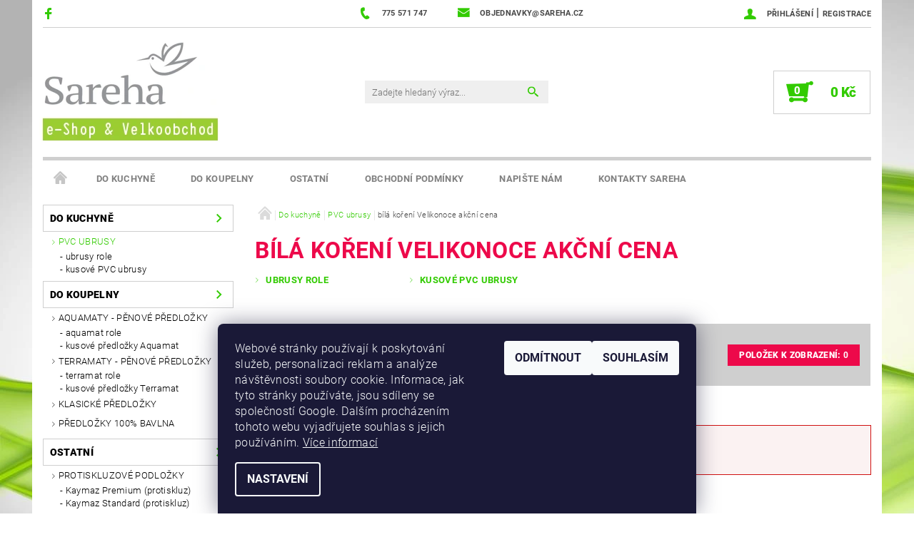

--- FILE ---
content_type: text/html; charset=utf-8
request_url: https://www.sareha.cz/bila-3-koreni-velikonoce-akcni-cena/
body_size: 20444
content:
<!DOCTYPE html>
<html id="css" xml:lang='cs' lang='cs' class="external-fonts-loaded">
    <head>
        <link rel="preconnect" href="https://cdn.myshoptet.com" /><link rel="dns-prefetch" href="https://cdn.myshoptet.com" /><link rel="preload" href="https://cdn.myshoptet.com/prj/dist/master/cms/libs/jquery/jquery-1.11.3.min.js" as="script" />        <script>
dataLayer = [];
dataLayer.push({'shoptet' : {
    "pageId": 941,
    "pageType": "parametricCategory",
    "currency": "CZK",
    "currencyInfo": {
        "decimalSeparator": ",",
        "exchangeRate": 1,
        "priceDecimalPlaces": 0,
        "symbol": "K\u010d",
        "symbolLeft": 0,
        "thousandSeparator": " "
    },
    "language": "cs",
    "projectId": 165203,
    "category": {
        "guid": "06439777-d7b5-11e0-9a5c-feab5ed617ed",
        "path": "kuchy\u0148sk\u00e9 dopl\u0148ky | PVC ubrusy",
        "parentCategoryGuid": "2a648227-d7b1-11e0-9a5c-feab5ed617ed"
    },
    "cartInfo": {
        "id": null,
        "freeShipping": false,
        "freeShippingFrom": 3000,
        "leftToFreeGift": {
            "formattedPrice": "0 K\u010d",
            "priceLeft": 0
        },
        "freeGift": false,
        "leftToFreeShipping": {
            "priceLeft": 3000,
            "dependOnRegion": 0,
            "formattedPrice": "3 000 K\u010d"
        },
        "discountCoupon": [],
        "getNoBillingShippingPrice": {
            "withoutVat": 0,
            "vat": 0,
            "withVat": 0
        },
        "cartItems": [],
        "taxMode": "ORDINARY"
    },
    "cart": [],
    "customer": {
        "priceRatio": 1,
        "priceListId": 1,
        "groupId": null,
        "registered": false,
        "mainAccount": false
    }
}});
dataLayer.push({'cookie_consent' : {
    "marketing": "denied",
    "analytics": "denied"
}});
document.addEventListener('DOMContentLoaded', function() {
    shoptet.consent.onAccept(function(agreements) {
        if (agreements.length == 0) {
            return;
        }
        dataLayer.push({
            'cookie_consent' : {
                'marketing' : (agreements.includes(shoptet.config.cookiesConsentOptPersonalisation)
                    ? 'granted' : 'denied'),
                'analytics': (agreements.includes(shoptet.config.cookiesConsentOptAnalytics)
                    ? 'granted' : 'denied')
            },
            'event': 'cookie_consent'
        });
    });
});
</script>

<!-- Google Tag Manager -->
<script>(function(w,d,s,l,i){w[l]=w[l]||[];w[l].push({'gtm.start':
new Date().getTime(),event:'gtm.js'});var f=d.getElementsByTagName(s)[0],
j=d.createElement(s),dl=l!='dataLayer'?'&l='+l:'';j.async=true;j.src=
'https://www.googletagmanager.com/gtm.js?id='+i+dl;f.parentNode.insertBefore(j,f);
})(window,document,'script','dataLayer','GTM-MX8Q3HX');</script>
<!-- End Google Tag Manager -->


        <meta http-equiv="content-type" content="text/html; charset=utf-8" />
        <title>bílá koření Velikonoce akční cena - Sareha</title>

        <meta name="viewport" content="width=device-width, initial-scale=1.0" />
        <meta name="format-detection" content="telephone=no" />

        
            <meta property="og:type" content="website"><meta property="og:site_name" content="sareha.cz"><meta property="og:url" content="https://www.sareha.cz/bila-3-koreni-velikonoce-akcni-cena/"><meta property="og:title" content="bílá koření Velikonoce akční cena - Sareha"><meta name="author" content="Sareha"><meta name="web_author" content="Shoptet.cz"><meta name="dcterms.rightsHolder" content="www.sareha.cz"><meta name="robots" content="index,follow"><meta property="og:image" content="https://cdn.myshoptet.com/usr/www.sareha.cz/user/logos/logo_sareha_home_page.png?t=1765032560"><meta name="google-site-verification" content="Ye16LYTeI-sYhfVA5hLxGrIv23-iBy-24nH9xP7OzaU"><meta name="description" content="bílá koření Velikonoce akční cena, Sareha"><meta property="og:description" content="bílá koření Velikonoce akční cena, Sareha">
        


        
        <noscript>
            <style media="screen">
                #category-filter-hover {
                    display: block !important;
                }
            </style>
        </noscript>
        
    <link href="https://cdn.myshoptet.com/prj/dist/master/cms/templates/frontend_templates/shared/css/font-face/roboto.css" rel="stylesheet"><link href="https://cdn.myshoptet.com/prj/dist/master/shop/dist/font-shoptet-05.css.5fd2e4de7b3b9cde3d11.css" rel="stylesheet">    <script>
        var oldBrowser = false;
    </script>
    <!--[if lt IE 9]>
        <script src="https://cdnjs.cloudflare.com/ajax/libs/html5shiv/3.7.3/html5shiv.js"></script>
        <script>
            var oldBrowser = '<strong>Upozornění!</strong> Používáte zastaralý prohlížeč, který již není podporován. Prosím <a href="https://www.whatismybrowser.com/" target="_blank" rel="nofollow">aktualizujte svůj prohlížeč</a> a zvyšte své UX.';
        </script>
    <![endif]-->

        <style>:root {--color-primary: #32cb00;--color-primary-h: 105;--color-primary-s: 100%;--color-primary-l: 40%;--color-primary-hover: #32cb00;--color-primary-hover-h: 105;--color-primary-hover-s: 100%;--color-primary-hover-l: 40%;--color-secondary: #32cb00;--color-secondary-h: 105;--color-secondary-s: 100%;--color-secondary-l: 40%;--color-secondary-hover: #cfcfcf;--color-secondary-hover-h: 0;--color-secondary-hover-s: 0%;--color-secondary-hover-l: 81%;--color-tertiary: #000000;--color-tertiary-h: 0;--color-tertiary-s: 0%;--color-tertiary-l: 0%;--color-tertiary-hover: #000000;--color-tertiary-hover-h: 0;--color-tertiary-hover-s: 0%;--color-tertiary-hover-l: 0%;--color-header-background: #ffffff;--template-font: "Roboto";--template-headings-font: "Roboto";--header-background-url: none;--cookies-notice-background: #1A1937;--cookies-notice-color: #F8FAFB;--cookies-notice-button-hover: #f5f5f5;--cookies-notice-link-hover: #27263f;--templates-update-management-preview-mode-content: "Náhled aktualizací šablony je aktivní pro váš prohlížeč."}</style>

        <style>:root {--logo-x-position: -6px;--logo-y-position: -4px;--front-image-x-position: 0px;--front-image-y-position: 0px;}</style>

        <link href="https://cdn.myshoptet.com/prj/dist/master/shop/dist/main-05.css.1b62aa3d069f1dba0ebf.css" rel="stylesheet" media="screen" />

        <link rel="stylesheet" href="https://cdn.myshoptet.com/prj/dist/master/cms/templates/frontend_templates/_/css/print.css" media="print" />
                            <link rel="shortcut icon" href="/favicon.ico" type="image/x-icon" />
                                    <link rel="canonical" href="https://www.sareha.cz/bila-3-koreni-velikonoce-akcni-cena/" />
        
        
        
        
                
                            <style>
                    /* custom background */
                    #main-wrapper {
                                                    background-color: #cfcfcf !important;
                                                                            background-position: left top !important;
                            background-repeat: repeat !important;
                                                                            background-attachment: fixed !important;
                                                                            background-image: url('https://cdn.myshoptet.com/usr/www.sareha.cz/user/frontend_backgrounds/00.jpg') !important;
                                            }
                </style>
                    
                <script>var shoptet = shoptet || {};shoptet.abilities = {"about":{"generation":2,"id":"05"},"config":{"category":{"product":{"image_size":"detail_alt_1"}},"navigation_breakpoint":991,"number_of_active_related_products":2,"product_slider":{"autoplay":false,"autoplay_speed":3000,"loop":true,"navigation":true,"pagination":true,"shadow_size":0}},"elements":{"recapitulation_in_checkout":true},"feature":{"directional_thumbnails":false,"extended_ajax_cart":false,"extended_search_whisperer":false,"fixed_header":false,"images_in_menu":false,"product_slider":false,"simple_ajax_cart":true,"smart_labels":false,"tabs_accordion":false,"tabs_responsive":false,"top_navigation_menu":false,"user_action_fullscreen":false}};shoptet.design = {"template":{"name":"Rock","colorVariant":"Two"},"layout":{"homepage":"catalog4","subPage":"catalog4","productDetail":"catalog4"},"colorScheme":{"conversionColor":"#32cb00","conversionColorHover":"#cfcfcf","color1":"#32cb00","color2":"#32cb00","color3":"#000000","color4":"#000000"},"fonts":{"heading":"Roboto","text":"Roboto"},"header":{"backgroundImage":null,"image":null,"logo":"https:\/\/www.sareha.czuser\/logos\/logo_sareha_home_page.png","color":"#ffffff"},"background":{"enabled":true,"color":{"enabled":true,"color":"#cfcfcf"},"image":{"url":"https:\/\/www.sareha.czuser\/frontend_backgrounds\/00.jpg","attachment":"fixed","position":"tile"}}};shoptet.config = {};shoptet.events = {};shoptet.runtime = {};shoptet.content = shoptet.content || {};shoptet.updates = {};shoptet.messages = [];shoptet.messages['lightboxImg'] = "Obrázek";shoptet.messages['lightboxOf'] = "z";shoptet.messages['more'] = "Více";shoptet.messages['cancel'] = "Zrušit";shoptet.messages['removedItem'] = "Položka byla odstraněna z košíku.";shoptet.messages['discountCouponWarning'] = "Zapomněli jste uplatnit slevový kupón. Pro pokračování jej uplatněte pomocí tlačítka vedle vstupního pole, nebo jej smažte.";shoptet.messages['charsNeeded'] = "Prosím, použijte minimálně 3 znaky!";shoptet.messages['invalidCompanyId'] = "Neplané IČ, povoleny jsou pouze číslice";shoptet.messages['needHelp'] = "Potřebujete pomoc?";shoptet.messages['showContacts'] = "Zobrazit kontakty";shoptet.messages['hideContacts'] = "Skrýt kontakty";shoptet.messages['ajaxError'] = "Došlo k chybě; obnovte prosím stránku a zkuste to znovu.";shoptet.messages['variantWarning'] = "Zvolte prosím variantu produktu.";shoptet.messages['chooseVariant'] = "Zvolte variantu";shoptet.messages['unavailableVariant'] = "Tato varianta není dostupná a není možné ji objednat.";shoptet.messages['withVat'] = "včetně DPH";shoptet.messages['withoutVat'] = "bez DPH";shoptet.messages['toCart'] = "Do košíku";shoptet.messages['emptyCart'] = "Prázdný košík";shoptet.messages['change'] = "Změnit";shoptet.messages['chosenBranch'] = "Zvolená pobočka";shoptet.messages['validatorRequired'] = "Povinné pole";shoptet.messages['validatorEmail'] = "Prosím vložte platnou e-mailovou adresu";shoptet.messages['validatorUrl'] = "Prosím vložte platnou URL adresu";shoptet.messages['validatorDate'] = "Prosím vložte platné datum";shoptet.messages['validatorNumber'] = "Vložte číslo";shoptet.messages['validatorDigits'] = "Prosím vložte pouze číslice";shoptet.messages['validatorCheckbox'] = "Zadejte prosím všechna povinná pole";shoptet.messages['validatorConsent'] = "Bez souhlasu nelze odeslat.";shoptet.messages['validatorPassword'] = "Hesla se neshodují";shoptet.messages['validatorInvalidPhoneNumber'] = "Vyplňte prosím platné telefonní číslo bez předvolby.";shoptet.messages['validatorInvalidPhoneNumberSuggestedRegion'] = "Neplatné číslo — navržený region: %1";shoptet.messages['validatorInvalidCompanyId'] = "Neplatné IČ, musí být ve tvaru jako %1";shoptet.messages['validatorFullName'] = "Nezapomněli jste příjmení?";shoptet.messages['validatorHouseNumber'] = "Prosím zadejte správné číslo domu";shoptet.messages['validatorZipCode'] = "Zadané PSČ neodpovídá zvolené zemi";shoptet.messages['validatorShortPhoneNumber'] = "Telefonní číslo musí mít min. 8 znaků";shoptet.messages['choose-personal-collection'] = "Prosím vyberte místo doručení u osobního odběru, není zvoleno.";shoptet.messages['choose-external-shipping'] = "Upřesněte prosím vybraný způsob dopravy";shoptet.messages['choose-ceska-posta'] = "Pobočka České Pošty není určena, zvolte prosím některou";shoptet.messages['choose-hupostPostaPont'] = "Pobočka Maďarské pošty není vybrána, zvolte prosím nějakou";shoptet.messages['choose-postSk'] = "Pobočka Slovenské pošty není zvolena, vyberte prosím některou";shoptet.messages['choose-ulozenka'] = "Pobočka Uloženky nebyla zvolena, prosím vyberte některou";shoptet.messages['choose-zasilkovna'] = "Pobočka Zásilkovny nebyla zvolena, prosím vyberte některou";shoptet.messages['choose-ppl-cz'] = "Pobočka PPL ParcelShop nebyla vybrána, vyberte prosím jednu";shoptet.messages['choose-glsCz'] = "Pobočka GLS ParcelShop nebyla zvolena, prosím vyberte některou";shoptet.messages['choose-dpd-cz'] = "Ani jedna z poboček služby DPD Parcel Shop nebyla zvolená, prosím vyberte si jednu z možností.";shoptet.messages['watchdogType'] = "Je zapotřebí vybrat jednu z možností u sledování produktu.";shoptet.messages['watchdog-consent-required'] = "Musíte zaškrtnout všechny povinné souhlasy";shoptet.messages['watchdogEmailEmpty'] = "Prosím vyplňte e-mail";shoptet.messages['privacyPolicy'] = 'Musíte souhlasit s ochranou osobních údajů';shoptet.messages['amountChanged'] = '(množství bylo změněno)';shoptet.messages['unavailableCombination'] = 'Není k dispozici v této kombinaci';shoptet.messages['specifyShippingMethod'] = 'Upřesněte dopravu';shoptet.messages['PIScountryOptionMoreBanks'] = 'Možnost platby z %1 bank';shoptet.messages['PIScountryOptionOneBank'] = 'Možnost platby z 1 banky';shoptet.messages['PIScurrencyInfoCZK'] = 'V měně CZK lze zaplatit pouze prostřednictvím českých bank.';shoptet.messages['PIScurrencyInfoHUF'] = 'V měně HUF lze zaplatit pouze prostřednictvím maďarských bank.';shoptet.messages['validatorVatIdWaiting'] = "Ověřujeme";shoptet.messages['validatorVatIdValid'] = "Ověřeno";shoptet.messages['validatorVatIdInvalid'] = "DIČ se nepodařilo ověřit, i přesto můžete objednávku dokončit";shoptet.messages['validatorVatIdInvalidOrderForbid'] = "Zadané DIČ nelze nyní ověřit, protože služba ověřování je dočasně nedostupná. Zkuste opakovat zadání později, nebo DIČ vymažte s vaši objednávku dokončete v režimu OSS. Případně kontaktujte prodejce.";shoptet.messages['validatorVatIdInvalidOssRegime'] = "Zadané DIČ nemůže být ověřeno, protože služba ověřování je dočasně nedostupná. Vaše objednávka bude dokončena v režimu OSS. Případně kontaktujte prodejce.";shoptet.messages['previous'] = "Předchozí";shoptet.messages['next'] = "Následující";shoptet.messages['close'] = "Zavřít";shoptet.messages['imageWithoutAlt'] = "Tento obrázek nemá popisek";shoptet.messages['newQuantity'] = "Nové množství:";shoptet.messages['currentQuantity'] = "Aktuální množství:";shoptet.messages['quantityRange'] = "Prosím vložte číslo v rozmezí %1 a %2";shoptet.messages['skipped'] = "Přeskočeno";shoptet.messages.validator = {};shoptet.messages.validator.nameRequired = "Zadejte jméno a příjmení.";shoptet.messages.validator.emailRequired = "Zadejte e-mailovou adresu (např. jan.novak@example.com).";shoptet.messages.validator.messageRequired = "Napište komentář.";shoptet.messages.validator.captchaRequired = "Vyplňte bezpečnostní kontrolu.";shoptet.messages.validator.consentsRequired = "Potvrďte svůj souhlas.";shoptet.messages.validator.scoreRequired = "Zadejte počet hvězdiček.";shoptet.messages['loading'] = "Načítám…";shoptet.messages['stillLoading'] = "Stále načítám…";shoptet.messages['loadingFailed'] = "Načtení se nezdařilo. Zkuste to znovu.";shoptet.messages['productsSorted'] = "Produkty seřazeny.";shoptet.messages['formLoadingFailed'] = "Formulář se nepodařilo načíst. Zkuste to prosím znovu.";shoptet.config.showAdvancedOrder = true;shoptet.config.orderingProcess = {active: false,step: false};shoptet.config.documentsRounding = '3';shoptet.config.documentPriceDecimalPlaces = '0';shoptet.config.thousandSeparator = ' ';shoptet.config.decSeparator = ',';shoptet.config.decPlaces = '0';shoptet.config.decPlacesSystemDefault = '2';shoptet.config.currencySymbol = 'Kč';shoptet.config.currencySymbolLeft = '0';shoptet.config.defaultVatIncluded = 1;shoptet.config.defaultProductMaxAmount = 9999;shoptet.config.inStockAvailabilityId = -1;shoptet.config.defaultProductMaxAmount = 9999;shoptet.config.inStockAvailabilityId = -1;shoptet.config.cartActionUrl = '/action/Cart';shoptet.config.advancedOrderUrl = '/action/Cart/GetExtendedOrder/';shoptet.config.cartContentUrl = '/action/Cart/GetCartContent/';shoptet.config.stockAmountUrl = '/action/ProductStockAmount/';shoptet.config.addToCartUrl = '/action/Cart/addCartItem/';shoptet.config.removeFromCartUrl = '/action/Cart/deleteCartItem/';shoptet.config.updateCartUrl = '/action/Cart/setCartItemAmount/';shoptet.config.addDiscountCouponUrl = '/action/Cart/addDiscountCoupon/';shoptet.config.setSelectedGiftUrl = '/action/Cart/setSelectedGift/';shoptet.config.rateProduct = '/action/ProductDetail/RateProduct/';shoptet.config.customerDataUrl = '/action/OrderingProcess/step2CustomerAjax/';shoptet.config.registerUrl = '/registrace/';shoptet.config.agreementCookieName = 'site-agreement';shoptet.config.cookiesConsentUrl = '/action/CustomerCookieConsent/';shoptet.config.cookiesConsentIsActive = 1;shoptet.config.cookiesConsentOptAnalytics = 'analytics';shoptet.config.cookiesConsentOptPersonalisation = 'personalisation';shoptet.config.cookiesConsentOptNone = 'none';shoptet.config.cookiesConsentRefuseDuration = 1;shoptet.config.cookiesConsentName = 'CookiesConsent';shoptet.config.agreementCookieExpire = 30;shoptet.config.cookiesConsentSettingsUrl = '/cookies-settings/';shoptet.config.fonts = {"google":{"attributes":"100,300,400,500,700,900:latin-ext","families":["Roboto"],"urls":["https:\/\/cdn.myshoptet.com\/prj\/dist\/master\/cms\/templates\/frontend_templates\/shared\/css\/font-face\/roboto.css"]},"custom":{"families":["shoptet"],"urls":["https:\/\/cdn.myshoptet.com\/prj\/dist\/master\/shop\/dist\/font-shoptet-05.css.5fd2e4de7b3b9cde3d11.css"]}};shoptet.config.mobileHeaderVersion = '1';shoptet.config.fbCAPIEnabled = false;shoptet.config.fbPixelEnabled = true;shoptet.config.fbCAPIUrl = '/action/FacebookCAPI/';shoptet.content.regexp = /strana-[0-9]+[\/]/g;shoptet.content.colorboxHeader = '<div class="colorbox-html-content">';shoptet.content.colorboxFooter = '</div>';shoptet.customer = {};shoptet.csrf = shoptet.csrf || {};shoptet.csrf.token = 'csrf_a3JHc0pL1f9f1d6207e3dff8';shoptet.csrf.invalidTokenModal = '<div><h2>Přihlaste se prosím znovu</h2><p>Omlouváme se, ale Váš CSRF token pravděpodobně vypršel. Abychom mohli udržet Vaši bezpečnost na co největší úrovni potřebujeme, abyste se znovu přihlásili.</p><p>Děkujeme za pochopení.</p><div><a href="/login/?backTo=%2Fbila-3-koreni-velikonoce-akcni-cena%2F">Přihlášení</a></div></div> ';shoptet.csrf.formsSelector = 'csrf-enabled';shoptet.csrf.submitListener = true;shoptet.csrf.validateURL = '/action/ValidateCSRFToken/Index/';shoptet.csrf.refreshURL = '/action/RefreshCSRFTokenNew/Index/';shoptet.csrf.enabled = true;shoptet.config.googleAnalytics ||= {};shoptet.config.googleAnalytics.isGa4Enabled = true;shoptet.config.googleAnalytics.route ||= {};shoptet.config.googleAnalytics.route.ua = "UA";shoptet.config.googleAnalytics.route.ga4 = "GA4";shoptet.config.ums_a11y_category_page = true;shoptet.config.discussion_rating_forms = false;shoptet.config.showPriceWithoutVat = '';shoptet.config.ums_a11y_login = false;</script>
        <script src="https://cdn.myshoptet.com/prj/dist/master/cms/libs/googleDataLayerHelper/dataLayerHelper.js"></script><script src="https://cdn.myshoptet.com/prj/dist/master/cms/libs/jquery/jquery-1.11.3.min.js"></script><script src="https://cdn.myshoptet.com/prj/dist/master/cms/libs/jquery/jquery-migrate-1.4.1.min.js"></script><script src="https://cdn.myshoptet.com/prj/dist/master/cms/libs/jquery/jquery-ui-1.8.24.min.js"></script>
    <script src="https://cdn.myshoptet.com/prj/dist/master/shop/dist/main-05.js.8c719cec2608516bd9d7.js"></script>
<script src="https://cdn.myshoptet.com/prj/dist/master/shop/dist/shared-2g.js.e2c7fa3d6ab207c71e38.js"></script><script src="https://cdn.myshoptet.com/prj/dist/master/cms/libs/jqueryui/i18n/datepicker-cs.js"></script><script>if (window.self !== window.top) {const script = document.createElement('script');script.type = 'module';script.src = "https://cdn.myshoptet.com/prj/dist/master/shop/dist/editorPreview.js.e7168e827271d1c16a1d.js";document.body.appendChild(script);}</script>        <script>
            jQuery.extend(jQuery.cybergenicsFormValidator.messages, {
                required: "Povinné pole",
                email: "Prosím vložte platnou e-mailovou adresu",
                url: "Prosím vložte platnou URL adresu",
                date: "Prosím vložte platné datum",
                number: "Vložte číslo",
                digits: "Prosím vložte pouze číslice",
                checkbox: "Zadejte prosím všechna povinná pole",
                validatorConsent: "Bez souhlasu nelze odeslat.",
                password: "Hesla se neshodují",
                invalidPhoneNumber: "Vyplňte prosím platné telefonní číslo bez předvolby.",
                invalidCompanyId: 'Nevalidní IČ, musí mít přesně 8 čísel (před kratší IČ lze dát nuly)',
                fullName: "Nezapomněli jste příjmení?",
                zipCode: "Zadané PSČ neodpovídá zvolené zemi",
                houseNumber: "Prosím zadejte správné číslo domu",
                shortPhoneNumber: "Telefonní číslo musí mít min. 8 znaků",
                privacyPolicy: "Musíte souhlasit s ochranou osobních údajů"
            });
        </script>
                                    
                
        
        <!-- User include -->
                <!-- project html code header -->
<style>h1 {font-size: 2.0rem; font-weight: bold; color: #ed094a;}</style>
<style>#subcategories a {font-weight: bold;}</style>
<style>#stock-filter {font-weight: bold;}</style>
<style>.parametric-filter .disabled {font-weight: 800 !important; color: #ed094a;}</style>
<style>.p-cat-availability {font-weight: bold;}</style>
<style>.p-cat-availability {color: #ed094a;}</style>
<style>#footer-links a {font-weight: bold; color: #32cb00;}</style>
<style>#footer .topic, #footer .topic a {font-weight: bold;}</style>
<style>#articles ul li a {font-weight: bold; color: #ed094a;}</style>
<style>#login td label {font-weight: bold; color: #ed094a;}</style>
<style>button, .button {background-color: #ed094a;}</style>
<style>.small-block-grid-1>li {font-weight: bold;}</style>
<style>.ccr-single span.checkout-mail:before {font-weight: bold; color: #32cb00;}</style>
<style>.ccr-single span.checkout-tel:before {font-weight: bold; color: #32cb00;}</style>
<style>.ccr-single span.checkout-cellphone:before {font-weight: bold; color: #32cb00;}</style>
<style>.ccr-single span.checkout-facebook:before {font-weight: bold; color: #32cb00;}</style>
<style>#footer-in a, .link-like {font-weight: bold;}</style>
<style>#menu li a  {font-weight: bold; color: #808080;}</style>
<style>button.success, .button.success {background-color: #ed094a;}</style>
<style>#header-in .header-phone a, #header-in .header-email a {font-weight: bold;}</style>
<style>#top-links, #top-links a {font-weight: bold;}</style>
<style>h2 {font-size: 1.0rem; font-weight: bold; color: #ed094a;}</style>
<style>h3 {font-size: 1.0rem; font-weight: bold; color: #808080;}</style>
<head><script async src="//pagead2.googlesyndication.com/pagead/js/adsbygoogle.js"></script>
<script>
  (adsbygoogle = window.adsbygoogle || []).push({
    google_ad_client: "ca-pub-7342950150720909",
    enable_page_level_ads: true
  });
</script></head>



        <!-- /User include -->
                                <!-- Global site tag (gtag.js) - Google Analytics -->
    <script async src="https://www.googletagmanager.com/gtag/js?id=UA-106493338-1"></script>
    <script>
        
        window.dataLayer = window.dataLayer || [];
        function gtag(){dataLayer.push(arguments);}
        

                    console.debug('default consent data');

            gtag('consent', 'default', {"ad_storage":"denied","analytics_storage":"denied","ad_user_data":"denied","ad_personalization":"denied","wait_for_update":500});
            dataLayer.push({
                'event': 'default_consent'
            });
        
        gtag('js', new Date());

                gtag('config', 'UA-106493338-1', { 'groups': "UA" });
        
        
                gtag('config', 'AW-844712550');
        
        
        
        
        
        
        
        
        
        
        
        
        
        
        
        
        
        
        document.addEventListener('DOMContentLoaded', function() {
            if (typeof shoptet.tracking !== 'undefined') {
                for (var id in shoptet.tracking.bannersList) {
                    gtag('event', 'view_promotion', {
                        "send_to": "UA",
                        "promotions": [
                            {
                                "id": shoptet.tracking.bannersList[id].id,
                                "name": shoptet.tracking.bannersList[id].name,
                                "position": shoptet.tracking.bannersList[id].position
                            }
                        ]
                    });
                }
            }

            shoptet.consent.onAccept(function(agreements) {
                if (agreements.length !== 0) {
                    console.debug('gtag consent accept');
                    var gtagConsentPayload =  {
                        'ad_storage': agreements.includes(shoptet.config.cookiesConsentOptPersonalisation)
                            ? 'granted' : 'denied',
                        'analytics_storage': agreements.includes(shoptet.config.cookiesConsentOptAnalytics)
                            ? 'granted' : 'denied',
                                                                                                'ad_user_data': agreements.includes(shoptet.config.cookiesConsentOptPersonalisation)
                            ? 'granted' : 'denied',
                        'ad_personalization': agreements.includes(shoptet.config.cookiesConsentOptPersonalisation)
                            ? 'granted' : 'denied',
                        };
                    console.debug('update consent data', gtagConsentPayload);
                    gtag('consent', 'update', gtagConsentPayload);
                    dataLayer.push(
                        { 'event': 'update_consent' }
                    );
                }
            });
        });
    </script>

                <!-- Facebook Pixel Code -->
<script type="text/plain" data-cookiecategory="analytics">
!function(f,b,e,v,n,t,s){if(f.fbq)return;n=f.fbq=function(){n.callMethod?
            n.callMethod.apply(n,arguments):n.queue.push(arguments)};if(!f._fbq)f._fbq=n;
            n.push=n;n.loaded=!0;n.version='2.0';n.queue=[];t=b.createElement(e);t.async=!0;
            t.src=v;s=b.getElementsByTagName(e)[0];s.parentNode.insertBefore(t,s)}(window,
            document,'script','//connect.facebook.net/en_US/fbevents.js');
$(document).ready(function(){
fbq('set', 'autoConfig', 'false', '1727460607288190')
fbq("init", "1727460607288190", {}, { agent:"plshoptet" });
fbq("track", "PageView",{}, {"eventID":"1c0e3aabf88d1221316a046ff116d9e2"});
window.dataLayer = window.dataLayer || [];
dataLayer.push({"fbpixel": "loaded","event": "fbloaded"});
fbq("track", "ViewCategory", {"content_name":"b\u00edl\u00e1 ko\u0159en\u00ed Velikonoce ak\u010dn\u00ed cena","content_category":"b\u00edl\u00e1 ko\u0159en\u00ed Velikonoce ak\u010dn\u00ed cena","content_ids":[],"content_type":"product"}, {"eventID":"1c0e3aabf88d1221316a046ff116d9e2"});
});
</script>
<noscript>
<img height="1" width="1" style="display:none" src="https://www.facebook.com/tr?id=1727460607288190&ev=PageView&noscript=1"/>
</noscript>
<!-- End Facebook Pixel Code -->

                                                    </head>
    <body class="desktop id-941 in-bila-3-koreni-velikonoce-akcni-cena template-05 type-category subtype-category-parametric page-category ajax-add-to-cart">
    
        <div id="fb-root"></div>
        <script>
            window.fbAsyncInit = function() {
                FB.init({
//                    appId            : 'your-app-id',
                    autoLogAppEvents : true,
                    xfbml            : true,
                    version          : 'v19.0'
                });
            };
        </script>
        <script async defer crossorigin="anonymous" src="https://connect.facebook.net/cs_CZ/sdk.js"></script>
    
<!-- Google Tag Manager (noscript) -->
<noscript><iframe src="https://www.googletagmanager.com/ns.html?id=GTM-MX8Q3HX"
height="0" width="0" style="display:none;visibility:hidden"></iframe></noscript>
<!-- End Google Tag Manager (noscript) -->


        
    
    <div id="main-wrapper">
        <div id="main-wrapper-in" class="large-12 medium-12 small-12">
            <div id="main" class="large-12 medium-12 small-12 row">

                

                <div id="header" class="large-12 medium-12 small-12 columns">
                    <header id="header-in" class="large-12 medium-12 small-12 row collapse">
                        
<div class="row header-info">
                <div class="large-4 medium-2  small-12 left hide-for-small">
                            <span class="checkout-facebook header-social-icon">
                    <a href="https://www.facebook.com/sareha01/" title="Facebook" target="_blank">&nbsp;</a>
                </span>
                                </div>
        
        <div class="large-4 medium-6 small-12 columns">

            <div class="row collapse header-contacts">
                                                                                        <div class="large-6 tac medium-6 small-6 header-phone columns left">
                        <a href="tel:775571747" title="Telefon"><span>775 571 747</span></a>
                    </div>
                                                    <div class="large-6 tac medium-6 small-6 header-email columns left">
                                                    <a href="mailto:objednavky@sareha.cz"><span>objednavky@sareha.cz</span></a>
                                            </div>
                            </div>
        </div>
    
    <div class="large-4 medium-4 small-12 left top-links-holder">
                                <div id="top-links">
            <span class="responsive-mobile-visible responsive-all-hidden box-account-links-trigger-wrap">
                <span class="box-account-links-trigger"></span>
            </span>
            <ul class="responsive-mobile-hidden box-account-links list-inline list-reset">
                
                                                                                                        <li>
                                    <a class="icon-account-login" href="/login/?backTo=%2Fbila-3-koreni-velikonoce-akcni-cena%2F" title="Přihlášení" data-testid="signin" rel="nofollow"><span>Přihlášení</span></a>
                                </li>
                                <li>
                                    <span class="responsive-mobile-hidden"> |</span>
                                    <a href="/registrace/" title="Registrace" data-testid="headerSignup" rel="nofollow">Registrace</a>
                                </li>
                                                                                        
            </ul>
        </div>
    </div>
</div>
<div class="header-center row">
    
    <div class="large-4 medium-4 small-6">
                                <a href="/" title="Sareha" id="logo" data-testid="linkWebsiteLogo"><img src="https://cdn.myshoptet.com/usr/www.sareha.cz/user/logos/logo_sareha_home_page.png" alt="Sareha" /></a>
    </div>
    
    <div class="large-4 medium-4 small-12">
                <div class="searchform large-8 medium-12 small-12" itemscope itemtype="https://schema.org/WebSite">
            <meta itemprop="headline" content="bílá koření Velikonoce akční cena"/>
<meta itemprop="url" content="https://www.sareha.cz"/>
        <meta itemprop="text" content="bílá koření Velikonoce akční cena, Sareha"/>

            <form class="search-whisperer-wrap-v1 search-whisperer-wrap" action="/action/ProductSearch/prepareString/" method="post" itemprop="potentialAction" itemscope itemtype="https://schema.org/SearchAction" data-testid="searchForm">
                <fieldset>
                    <meta itemprop="target" content="https://www.sareha.cz/vyhledavani/?string={string}"/>
                    <div class="large-10 medium-8 small-10 left">
                        <input type="hidden" name="language" value="cs" />
                        <input type="search" name="string" itemprop="query-input" class="s-word" placeholder="Zadejte hledaný výraz..." autocomplete="off" data-testid="searchInput" />
                    </div>
                    <div class="tar large-2 medium-4 small-2 left">
                        <input type="submit" value="Hledat" class="b-search" data-testid="searchBtn" />
                    </div>
                    <div class="search-whisperer-container-js"></div>
                    <div class="search-notice large-12 medium-12 small-12" data-testid="searchMsg">Prosím, použijte minimálně 3 znaky!</div>
                </fieldset>
            </form>
        </div>
    </div>
    
    <div class="large-4 medium-4 small-6 tar">
                                
                        <div class="place-cart-here">
                <div id="header-cart-wrapper" class="header-cart-wrapper menu-element-wrap">
    <a href="/kosik/" id="header-cart" class="header-cart" data-testid="headerCart" rel="nofollow">
        
        
    <strong class="header-cart-count" data-testid="headerCartCount">
        <span>
                            0
                    </span>
    </strong>

        <strong class="header-cart-price" data-testid="headerCartPrice">
            0 Kč
        </strong>
    </a>

    <div id="cart-recapitulation" class="cart-recapitulation menu-element-submenu align-right hover-hidden" data-testid="popupCartWidget">
                    <div class="cart-reca-single darken tac" data-testid="cartTitle">
                Váš nákupní košík je prázdný            </div>
            </div>
</div>
            </div>
            </div>
    
</div>

             <nav id="menu" class="large-12 medium-12 small-12"><ul class="inline-list list-inline valign-top-inline left"><li class="first-line"><a href="/" id="a-home" data-testid="headerMenuItem">Úvodní stránka</a></li><li class="menu-item-674 navigation-submenu-trigger-wrap icon-menu-arrow-wrap">        <a href="/kuchynske-doplnky/" data-testid="headerMenuItem">
                    <span class="navigation-submenu-trigger icon-menu-arrow-down icon-menu-arrow"></span>
                Do kuchyně
    </a>
        <ul class="navigation-submenu navigation-menu">
                    <li class="menu-item-678">
                <a href="/pvc-ubrusy/" > PVC ubrusy</a>
            </li>
            </ul>
    </li><li class="menu-item-673 navigation-submenu-trigger-wrap icon-menu-arrow-wrap">        <a href="/koupelnove-doplnky/" data-testid="headerMenuItem">
                    <span class="navigation-submenu-trigger icon-menu-arrow-down icon-menu-arrow"></span>
                do koupelny
    </a>
        <ul class="navigation-submenu navigation-menu">
                    <li class="menu-item-675">
                <a href="/aquamat/" >Aquamaty - pěnové předložky</a>
            </li>
                    <li class="menu-item-741">
                <a href="/terramat/" >Terramaty - pěnové předložky</a>
            </li>
                    <li class="menu-item-750">
                <a href="/koupelnove-predlozky/" >Klasické předložky</a>
            </li>
                    <li class="menu-item-784">
                <a href="/koupelnove-predlozky-bavlna/" >předložky 100% bavlna</a>
            </li>
            </ul>
    </li><li class="menu-item-763 navigation-submenu-trigger-wrap icon-menu-arrow-wrap">        <a href="/ostatni/" data-testid="headerMenuItem">
                    <span class="navigation-submenu-trigger icon-menu-arrow-down icon-menu-arrow"></span>
                ostatní
    </a>
        <ul class="navigation-submenu navigation-menu">
                    <li class="menu-item-766">
                <a href="/protiskluzove-podlozky/" >protiskluzové podložky</a>
            </li>
            </ul>
    </li><li class="menu-item-39">    <a href="/obchodni-podminky/"  data-testid="headerMenuItem">
        Obchodní podmínky
    </a>
</li><li class="menu-item--6">    <a href="/napiste-nam/"  data-testid="headerMenuItem">
        Napište nám
    </a>
</li><li class="menu-item-29">    <a href="/kontakty/"  data-testid="headerMenuItem">
        Kontakty Sareha
    </a>
</li><li class="menu-item-723">    <a href="/velkoobchod-sareha/"  data-testid="headerMenuItem">
        Velkoobchod Sareha
    </a>
</li></ul><div id="menu-helper-wrapper"><div id="menu-helper" data-testid="hamburgerMenu">&nbsp;</div><ul id="menu-helper-box"></ul></div></nav>

<script>
$(document).ready(function() {
    checkSearchForm($('.searchform'), "Prosím, použijte minimálně 3 znaky!");
});
var userOptions = {
    carousel : {
        stepTimer : 5000,
        fadeTimer : 800
    }
};
</script>


                    </header>
                </div>
                <div id="main-in" class="large-12 medium-12 small-12 columns">
                    <div id="main-in-in" class="large-12 medium-12 small-12">
                        
                        <div id="content" class="large-12 medium-12 small-12 row">
                            
                                                                    <aside id="column-l" class="large-3 medium-3 small-12 columns sidebar">
                                        <div id="column-l-in">
                                                                                                                                                <div class="box-even">
                        
<div id="categories">
                        <div class="categories cat-01 expandable cat-active expanded" id="cat-674">
                <div class="topic"><a href="/kuchynske-doplnky/" class="expanded">Do kuchyně</a></div>
        
<ul class="expanded">
                <li class="active expandable expanded"><a href="/pvc-ubrusy/" title="PVC ubrusy"> PVC ubrusy</a>
                                    <ul class="expanded">
                                                <li ><a href="/ubrusy-role/" title="ubrusy v rolích">ubrusy role</a>
                                                            </li>                                     <li ><a href="/ubrusy-kusovky/" title="ubrusy-kusovky">kusové PVC ubrusy</a>
                                                            </li>                     </ul>                     </li>     </ul> 
    </div>
            <div class="categories cat-02 expandable expanded" id="cat-673">
                <div class="topic"><a href="/koupelnove-doplnky/" class="expanded">do koupelny</a></div>
        
<ul class="expanded">
                <li class="expandable expanded"><a href="/aquamat/" title="Pěnové PVC předložky - Aquamaty">Aquamaty - pěnové předložky</a>
                                    <ul class="expanded">
                                                <li ><a href="/aquamat-role/" title="aquamat role">aquamat role</a>
                            </li>                                     <li ><a href="/aquamat-kusovky/" title="aquamat kusovky">kusové předložky Aquamat</a>
                            </li>                     </ul>                     </li>             <li class="expandable expanded"><a href="/terramat/" title="Pěnové PVC předložky - Terramaty">Terramaty - pěnové předložky</a>
                                    <ul class="expanded">
                                                <li ><a href="/terramat-role/" title="terramat role">terramat role</a>
                                                            </li>                                     <li ><a href="/terramat-kusovky/" title="terramat kusovky">kusové předložky Terramat</a>
                                                            </li>                     </ul>                     </li>             <li ><a href="/koupelnove-predlozky/" title="Koupelnové předložky">Klasické předložky</a>
                            </li>             <li ><a href="/koupelnove-predlozky-bavlna/" title="Předložky 100% bavlna">předložky 100% bavlna</a>
                            </li>     </ul> 
    </div>
            <div class="categories cat-01 expandable expanded" id="cat-763">
                <div class="topic"><a href="/ostatni/" class="expanded">ostatní</a></div>
        
<ul class="expanded">
                <li class="expandable expanded"><a href="/protiskluzove-podlozky/" title="Protiskluzové podložky">protiskluzové podložky</a>
                                    <ul class="expanded">
                                                <li ><a href="/kaymaz-premium/" title="Kaymaz Premium">Kaymaz Premium (protiskluz)</a>
                                                            </li>                                     <li ><a href="/kaymaz-standard/" title="Kaymaz Standard (protiskluz)">Kaymaz Standard (protiskluz)</a>
                            </li>                     </ul>                     </li>     </ul> 
    </div>
        
        
</div>

                    </div>
                                                                                                                    <div class="banner banner6" ><a href="https://165203.myshoptet.com" data-ec-promo-id="16" class="extended-empty" ><img src="https://cdn.myshoptet.com/usr/www.sareha.cz/user/banners/00-1.jpg?599c35dc" fetchpriority="high" alt="nechte-se-hyckat" width="265" height="83" /></a></div>
                                                                                                                    <div class="box-odd">
                            <div id="top10" class="box hide-for-small">
        <h3 class="topic">TOP 5</h3>
        <ol>
                            
                    <li class="panel-element display-image display-price">
                                                    <a class="a-img" href="/ubrusy-role/fantastik-1010-levandule/">
                                <img src="https://cdn.myshoptet.com/usr/www.sareha.cz/user/shop/related/78_pvc-ubrus-fantastik-1010-levandule.jpg?59785477" alt="PVC ubrus Fantastik 1010 levandule" />
                            </a>
                                                <div>
                            <a href="/ubrusy-role/fantastik-1010-levandule/" title="1010 PVC ubrus Fantastik (levandule) role"><span>1010 PVC ubrus Fantastik (levandule) role</span></a><br />
                            
                                                                <span>
                                    1 290 Kč
                                        
    
                                </span>
                                                            
                        </div>
                    </li>
                
                            
                    <li class="panel-element display-image display-price">
                                                    <a class="a-img" href="/ubrusy-role/fantastik-733-jednobarevny/">
                                <img src="https://cdn.myshoptet.com/usr/www.sareha.cz/user/shop/related/114-6_pvc-ubrus-fantastik-733-jednobarevny.jpg?598031c4" alt="PVC ubrus Fantastik 733 jednobarevný" />
                            </a>
                                                <div>
                            <a href="/ubrusy-role/fantastik-733-jednobarevny/" title="733 PVC ubrus Fantastik (jednobarevný) role"><span>733 PVC ubrus Fantastik (jednobarevný) role</span></a><br />
                            
                                                                <span>
                                    1 290 Kč
                                        
    
                                </span>
                                                            
                        </div>
                    </li>
                
                            
                    <li class="panel-element display-image display-price">
                                                    <a class="a-img" href="/kuchynske-doplnky/fantastik-1000/">
                                <img src="https://cdn.myshoptet.com/usr/www.sareha.cz/user/shop/related/93_pvc-ubrus-fantastik-1000-drevo.jpg?59787bd1" alt="PVC ubrus Fantastik 1000 dřevo" />
                            </a>
                                                <div>
                            <a href="/kuchynske-doplnky/fantastik-1000/" title="1000 PVC ubrus Fantastik (dřevo / šedé) role"><span>1000 PVC ubrus Fantastik (dřevo / šedé) role</span></a><br />
                            
                                                                <span>
                                    1 290 Kč
                                        
    
                                </span>
                                                            
                        </div>
                    </li>
                
                            
                    <li class="panel-element display-image display-price">
                                                    <a class="a-img" href="/ubrusy-role/florista-1168-00/">
                                <img src="https://cdn.myshoptet.com/usr/www.sareha.cz/user/shop/related/826_pvc-ubrus-s-textilnim-podkladem--dekor-drevene-podlahy--sareha--hnedy.jpg?5a32486a" alt="pvc ubrus s textilním podkladem, dekor dřevěné podlahy, Sareha, hnědý" />
                            </a>
                                                <div>
                            <a href="/ubrusy-role/florista-1168-00/" title="1168-00 PVC ubrus Florista (dřevo kostky) role"><span>1168-00 PVC ubrus Florista (dřevo kostky) role</span></a><br />
                            
                                                                <span>
                                    1 290 Kč
                                        
    
                                </span>
                                                            
                        </div>
                    </li>
                
                            
                    <li class=" display-image display-price">
                                                    <a class="a-img" href="/ubrusy-role/colibri-c20-1/">
                                <img src="https://cdn.myshoptet.com/usr/www.sareha.cz/user/shop/related/603_ubrus-pvc-s-textilnim-podkladem--omyvatelny--pytlovina--sareha.jpg?59f34b0f" alt="ubrus pvc s textilním podkladem, omyvatelný, pytlovina, Sareha" />
                            </a>
                                                <div>
                            <a href="/ubrusy-role/colibri-c20-1/" title="C20-1 PVC ubrus Colibri (pytlovina) role"><span>C20-1 PVC ubrus Colibri (pytlovina) role</span></a><br />
                            
                                                                <span>
                                    1 290 Kč
                                        
    
                                </span>
                                                            
                        </div>
                    </li>
                
                    </ol>
    </div>

                    </div>
                                                                                                                                                        <div class="box-even">
                        <div id="toplist" class="tac hide-for-small">
    
</div>

                    </div>
                                                                                                                                                                                                    <div class="box-odd">
                            
    <section class="box section hide-for-small">
        <h3 class="topic"><a href="/nase-novinky/">NOVINKY</a></h3>
                                    <article>
                                            <time class="small">21.8.2022</time>
                                        <h4><a href="/nase-novinky/https-www-sareha-cz-pvc-ubrusy--pv78-810/" title="AKCE na role PVC UBRUSŮ"
                                                   >AKCE na role PVC UBRUSŮ</a></h4>
                                                                <div><p>Neváhejte a využijte naši AKČNÍ CENU na některé vzory PVC ubrusů. Role s návinem 20metrů jen za 1.090,- Kč.&nbsp;...</p></div>
                        <a href="/nase-novinky/https-www-sareha-cz-pvc-ubrusy--pv78-810/" title="AKCE na role PVC UBRUSŮ" class="more">více</a>
                                    </article>
                                                <article>
                                            <time class="small">10.2.2022</time>
                                        <h4><a href="/nase-novinky/velikonoce-se-blizi/" title="Velikonoce se blíží :-)"
                                                   >Velikonoce se blíží :-)</a></h4>
                                                                <div><p>Velikonoce se pomalu, ale jistě blíží. Připravili jsme pro Vás nabídku velikonočních vzorů PVC UBRUSŮ. Vzory jsou krásné, barevné a určitě potěší nejen děti....</p></div>
                        <a href="/nase-novinky/velikonoce-se-blizi/" title="Velikonoce se blíží :-)" class="more">více</a>
                                    </article>
                                                <article>
                                            <time class="small">24.12.2021</time>
                                        <h4><a href="/nase-novinky/pf-2022/" title="PF 2022"
                                                   >PF 2022</a></h4>
                                                                <div><p>Přejeme Vám krásné Vánoce plné lásky, štěstí a zdraví. Hlavně zdraví a být spolu s našimi nejbližšími, je to nejvíc, co nám tento čas může dát. Užívejte čas s rodinou.&nbsp;...</p></div>
                        <a href="/nase-novinky/pf-2022/" title="PF 2022" class="more">více</a>
                                    </article>
                                        <div class="tar no-bg archive-button">
                <a class="top-1rem nmb button tiny" href="/nase-novinky/" title="Archiv">Zobrazit více</a>
            </div>
            </section>


                        </div>
                                                                                                                                                                                <div class="box-even">
                        <div id="onlinePayments" class="box hide-for-small">
    <h3 class="topic">Přijímáme online platby</h3>
    <p>
        <img src="https://cdn.myshoptet.com/prj/dist/master/cms/img/common/payment_logos/payments.png" alt="Loga kreditních karet">
    </p>
</div>

                    </div>
                                                                                                                    <div class="banner banner8" ><a href="https://165203.myshoptet.com/velkoobchod-sareha/" data-ec-promo-id="18" class="extended-empty" ><img src="https://cdn.myshoptet.com/usr/www.sareha.cz/user/banners/00.jpg?599abcd4" fetchpriority="high" alt="Sareha velkoobchod" width="268" height="130" /></a></div>
                                                                </div>
                                    </aside>
                                                            

                            
                                <main id="content-in" class="large-9 medium-9 small-12 columns">

                                                                                                                        <p id="navigation" itemscope itemtype="https://schema.org/BreadcrumbList">
                                                                                                        <span id="navigation-first" data-basetitle="Sareha" itemprop="itemListElement" itemscope itemtype="https://schema.org/ListItem">
                    <a href="/" itemprop="item" class="navigation-home-icon">
                        &nbsp;<meta itemprop="name" content="Domů" />                    </a>
                    <meta itemprop="position" content="1" />
                    <span class="navigation-bullet">&nbsp;&rsaquo;&nbsp;</span>
                </span>
                                                        <span id="navigation-1" itemprop="itemListElement" itemscope itemtype="https://schema.org/ListItem">
                        <a href="/kuchynske-doplnky/" itemprop="item"><span itemprop="name">Do kuchyně</span></a>
                        <meta itemprop="position" content="2" />
                        <span class="navigation-bullet">&nbsp;&rsaquo;&nbsp;</span>
                    </span>
                                                        <span id="navigation-2" itemprop="itemListElement" itemscope itemtype="https://schema.org/ListItem">
                        <a href="/pvc-ubrusy/" itemprop="item"><span itemprop="name"> PVC ubrusy</span></a>
                        <meta itemprop="position" content="3" />
                        <span class="navigation-bullet">&nbsp;&rsaquo;&nbsp;</span>
                    </span>
                                                                            <span id="navigation-3" itemprop="itemListElement" itemscope itemtype="https://schema.org/ListItem">
                        <meta itemprop="item" content="https://www.sareha.cz/bila-3-koreni-velikonoce-akcni-cena/" />
                        <meta itemprop="position" content="4" />
                        <span itemprop="name" data-title="bílá koření Velikonoce akční cena">bílá koření Velikonoce akční cena</span>
                    </span>
                            </p>
                                                                                                            


                                                                            
    
        <h1>bílá koření Velikonoce akční cena</h1>
                

                
    
                    <div id="subcategories" class="subcategories">
                                    
                        <div class="subcategories-single large-3 medium-4 small-6">
                            <a href="/ubrusy-role/" title="ubrusy v rolích" class="cc-main-cat">
                                
                                <span class="text">
                                    ubrusy role
                                </span>
                            </a>
                        </div>
                    
                                    
                        <div class="subcategories-single large-3 medium-4 small-6">
                            <a href="/ubrusy-kusovky/" title="ubrusy-kusovky" class="cc-main-cat">
                                
                                <span class="text">
                                    kusové PVC ubrusy
                                </span>
                            </a>
                        </div>
                    
                            </div>
        
        
            
                <div class="clear">&nbsp;</div>

        
        <div id="filters-wrapper"></div>
                                    
                    
                    
                    
    
                
                    
    
                    
                
                    
    
    <div id="filters-default-position" data-filters-default-position="trash"></div>
    <div id="category-filter-wrapper" class="">

                    <div id="category-filter" class="valign-middle-block">
                
                                                                <div id="param-filter-left" class="large-3 medium-12 small-12 columns"><div><form action="/action/ProductsListing/setStockFilter/" method="post"><fieldset id="stock-filter"><div class="param-filter-single-cell large-12 medium-12 left"><label  class="disabled"><input data-url="https://www.sareha.cz/bila-3-koreni-velikonoce-akcni-cena/?pv33=159&amp;pv36=429&amp;pv67=529&amp;pv78=810&amp;stock=1" data-filter-id="1" data-filter-code="stock" type="checkbox" name="stock" value="1" disabled="disabled" />Na skladě</label><noscript><p class="tar"><input type="submit" value="OK" /></p></noscript><input type="hidden" name="referer" value="/bila-3-koreni-velikonoce-akcni-cena/" /></div></fieldset></form></div>
    <div class="boolean-filter"><form action="/action/ProductsListing/setDoubledotFilter/" method="post"><fieldset class="parametric-filter"><label class="doubledott-filter-single red strong disabled element-disabled"><input data-url="https://www.sareha.cz/bila-3-koreni-velikonoce-akcni-cena/?pv33=159&amp;pv36=429&amp;pv67=529&amp;pv78=810&amp;dd=1" data-filter-id="1" data-filter-code="dd" type="checkbox" name="dd[]" id="dd[]1" value="1"  disabled="disabled" />Akce</label><label class="doubledott-filter-single disabled element-disabled"><input data-url="https://www.sareha.cz/bila-3-koreni-velikonoce-akcni-cena/?pv33=159&amp;pv36=429&amp;pv67=529&amp;pv78=810&amp;dd=2" data-filter-id="2" data-filter-code="dd" type="checkbox" name="dd[]" id="dd[]2" value="2"  disabled="disabled" />Novinka</label><label class="doubledott-filter-single disabled element-disabled"><input data-url="https://www.sareha.cz/bila-3-koreni-velikonoce-akcni-cena/?pv33=159&amp;pv36=429&amp;pv67=529&amp;pv78=810&amp;dd=3" data-filter-id="3" data-filter-code="dd" type="checkbox" name="dd[]" id="dd[]3" value="3"  disabled="disabled" />Tip</label><noscript><p class="tar"><input type="submit" value="OK" /></p></noscript><input type="hidden" name="referer" value="/bila-3-koreni-velikonoce-akcni-cena/" /></fieldset></form></div>
</div><div id="param-filter-center" class="large-6 medium-6 small-6 columns ">
    <div id="cat-price-filter" class="param-price-filter-wrap"><div id="slider-wrapper"><strong id="first-price"><span id="min">0</span> Kč</strong><div id="slider-range" class="param-price-filter"></div><strong id="last-price"><span id="max">1</span>  Kč</strong><span id="currencyExchangeRate" class="noDisplay">1</span><span id="categoryMinValue" class="noDisplay">0</span><span id="categoryMaxValue" class="noDisplay">1</span></div></div><form action="/action/ProductsListing/setPriceFilter/" method="post" id="price-filter-form"><fieldset id="price-filter"><input type="hidden" value="0" name="priceMin" id="price-value-min" /><input type="hidden" value="1" name="priceMax" id="price-value-max" /><input type="hidden" name="referer" value="/bila-3-koreni-velikonoce-akcni-cena/" /><noscript><p class="tar"><input type="submit" value="OK" /></p></noscript></fieldset></form>
</div><div id="param-filter-right" class="large-3 medium-6 small-6 columns tar"><a href="#category-products-wrapper" title="Položek k zobrazení: 0" class="show-filter-button tiny button">Položek k zobrazení: <strong>0</strong></a></div>



                                    
            </div>
        
                    
                                                                            
                            
                    <div class="category-filter-manufacturers tac">
                        <a href="#" title="Filtr podle parametrů, vlastností a výrobců" id="param-filter-hover">Filtr podle parametrů, vlastností a výrobců
                            <span class="icon-arrow-down-after">&nbsp;</span>
                        </a>
                    </div>
                
            
            
                
                                                                <div id="category-filter-hover" class="noDisplay">    <div id="category-filter-hover-content">
        
                                        
    <div id="manufacturer-filter" class="param-filter-single"><form action="/action/productsListing/setManufacturerFilter/" method="post"><fieldset class="parametric-filter"><strong>Značky</strong><br /><div class="param-filter-single-cell large-3 medium-4 small-12"><label class="disabled element-disabled"><input data-url="https://www.sareha.cz/bila-3-koreni-velikonoce-akcni-cena:dekorama/?pv33=159&amp;pv36=429&amp;pv67=529&amp;pv78=810" data-filter-id="dekorama" data-filter-code="manufacturerId" type="checkbox" name="manufacturerId[]" id="manufacturerId[]dekorama" value="dekorama" disabled="disabled" />&nbsp;Dekorama&nbsp;<span class="parametric-filter-cell-count">(0)</span></label></div><div class="param-filter-single-cell large-3 medium-4 small-12"><label class="disabled element-disabled"><input data-url="https://www.sareha.cz/bila-3-koreni-velikonoce-akcni-cena:nese-plastik/?pv33=159&amp;pv36=429&amp;pv67=529&amp;pv78=810" data-filter-id="nese-plastik" data-filter-code="manufacturerId" type="checkbox" name="manufacturerId[]" id="manufacturerId[]nese-plastik" value="nese-plastik" disabled="disabled" />&nbsp;Nese plastik&nbsp;<span class="parametric-filter-cell-count">(0)</span></label></div><div class="param-filter-single-cell large-3 medium-4 small-12"><label class="disabled element-disabled"><input data-url="https://www.sareha.cz/bila-3-koreni-velikonoce-akcni-cena:sanem-plastik/?pv33=159&amp;pv36=429&amp;pv67=529&amp;pv78=810" data-filter-id="sanem-plastik" data-filter-code="manufacturerId" type="checkbox" name="manufacturerId[]" id="manufacturerId[]sanem-plastik" value="sanem-plastik" disabled="disabled" />&nbsp;Sanem Plastik&nbsp;<span class="parametric-filter-cell-count">(0)</span></label></div><noscript><p class="tar"><input type="submit" value="OK" /></p></noscript><input type="hidden" name="referer" value="/bila-3-koreni-velikonoce-akcni-cena/" /></fieldset></form></div>

            
                            
    <div class="param-filter-single param-filter-single-id-78"><form method="post"><fieldset class="parametric-filter"><strong>AKCE</strong><br /><div class="param-filter-single-cell active large-3 medium-4 small-6"><label ><input data-url="https://www.sareha.cz/bila-3-koreni-velikonoce-akcni-cena/?pv33=159&amp;pv36=429&amp;pv67=529" data-filter-id="78" data-filter-code="pv" type="checkbox" name="pv[]" id="pv[]810" value="akční cena" checked="checked" />&nbsp;akční cena&nbsp;<span class="parametric-filter-cell-count">(0)</span></label></div><input type="hidden" name="referer" value="/bila-3-koreni-velikonoce-akcni-cena/" /></fieldset></form></div><div class="param-filter-single param-filter-single-id-33"><form method="post"><fieldset class="parametric-filter"><strong>Barva</strong><br /><div class="param-filter-single-cell active large-3 medium-4 small-6"><label ><input data-url="https://www.sareha.cz/bila-3-koreni-velikonoce-akcni-cena/?pv36=429&amp;pv67=529&amp;pv78=810" data-filter-id="33" data-filter-code="pv" type="checkbox" name="pv[]" id="pv[]159" value="bílá" checked="checked" />&nbsp;bílá&nbsp;<span class="parametric-filter-cell-count">(0)</span></label></div><div class="param-filter-single-cell large-3 medium-4 small-6"><label  class="disabled element-disabled"><input data-url="https://www.sareha.cz/bila-3-koreni-velikonoce-akcni-cena/?pv36=429&amp;pv67=529&amp;pv78=810&amp;pv33=159,162" data-filter-id="33" data-filter-code="pv" type="checkbox" name="pv[]" id="pv[]162" value="černá"  disabled="disabled" />&nbsp;černá&nbsp;<span class="parametric-filter-cell-count">(0)</span></label></div><div class="param-filter-single-cell large-3 medium-4 small-6"><label  class="disabled element-disabled"><input data-url="https://www.sareha.cz/bila-3-koreni-velikonoce-akcni-cena/?pv36=429&amp;pv67=529&amp;pv78=810&amp;pv33=159,165" data-filter-id="33" data-filter-code="pv" type="checkbox" name="pv[]" id="pv[]165" value="růžová"  disabled="disabled" />&nbsp;růžová&nbsp;<span class="parametric-filter-cell-count">(0)</span></label></div><div class="param-filter-single-cell large-3 medium-4 small-6"><label  class="disabled element-disabled"><input data-url="https://www.sareha.cz/bila-3-koreni-velikonoce-akcni-cena/?pv36=429&amp;pv67=529&amp;pv78=810&amp;pv33=159,168" data-filter-id="33" data-filter-code="pv" type="checkbox" name="pv[]" id="pv[]168" value="fialová"  disabled="disabled" />&nbsp;fialová&nbsp;<span class="parametric-filter-cell-count">(0)</span></label></div><div class="param-filter-single-cell large-3 medium-4 small-6"><label  class="disabled element-disabled"><input data-url="https://www.sareha.cz/bila-3-koreni-velikonoce-akcni-cena/?pv36=429&amp;pv67=529&amp;pv78=810&amp;pv33=159,171" data-filter-id="33" data-filter-code="pv" type="checkbox" name="pv[]" id="pv[]171" value="hnědá"  disabled="disabled" />&nbsp;hnědá&nbsp;<span class="parametric-filter-cell-count">(0)</span></label></div><div class="param-filter-single-cell large-3 medium-4 small-6"><label  class="disabled element-disabled"><input data-url="https://www.sareha.cz/bila-3-koreni-velikonoce-akcni-cena/?pv36=429&amp;pv67=529&amp;pv78=810&amp;pv33=159,174" data-filter-id="33" data-filter-code="pv" type="checkbox" name="pv[]" id="pv[]174" value="béžová"  disabled="disabled" />&nbsp;béžová&nbsp;<span class="parametric-filter-cell-count">(0)</span></label></div><div class="param-filter-single-cell large-3 medium-4 small-6"><label  class="disabled element-disabled"><input data-url="https://www.sareha.cz/bila-3-koreni-velikonoce-akcni-cena/?pv36=429&amp;pv67=529&amp;pv78=810&amp;pv33=159,177" data-filter-id="33" data-filter-code="pv" type="checkbox" name="pv[]" id="pv[]177" value="šedá"  disabled="disabled" />&nbsp;šedá&nbsp;<span class="parametric-filter-cell-count">(0)</span></label></div><div class="param-filter-single-cell large-3 medium-4 small-6"><label  class="disabled element-disabled"><input data-url="https://www.sareha.cz/bila-3-koreni-velikonoce-akcni-cena/?pv36=429&amp;pv67=529&amp;pv78=810&amp;pv33=159,180" data-filter-id="33" data-filter-code="pv" type="checkbox" name="pv[]" id="pv[]180" value="oranžová"  disabled="disabled" />&nbsp;oranžová&nbsp;<span class="parametric-filter-cell-count">(0)</span></label></div><div class="param-filter-single-cell large-3 medium-4 small-6"><label  class="disabled element-disabled"><input data-url="https://www.sareha.cz/bila-3-koreni-velikonoce-akcni-cena/?pv36=429&amp;pv67=529&amp;pv78=810&amp;pv33=159,147" data-filter-id="33" data-filter-code="pv" type="checkbox" name="pv[]" id="pv[]147" value="žlutá"  disabled="disabled" />&nbsp;žlutá&nbsp;<span class="parametric-filter-cell-count">(0)</span></label></div><div class="param-filter-single-cell large-3 medium-4 small-6"><label  class="disabled element-disabled"><input data-url="https://www.sareha.cz/bila-3-koreni-velikonoce-akcni-cena/?pv36=429&amp;pv67=529&amp;pv78=810&amp;pv33=159,150" data-filter-id="33" data-filter-code="pv" type="checkbox" name="pv[]" id="pv[]150" value="modrá"  disabled="disabled" />&nbsp;modrá&nbsp;<span class="parametric-filter-cell-count">(0)</span></label></div><div class="param-filter-single-cell large-3 medium-4 small-6"><label  class="disabled element-disabled"><input data-url="https://www.sareha.cz/bila-3-koreni-velikonoce-akcni-cena/?pv36=429&amp;pv67=529&amp;pv78=810&amp;pv33=159,153" data-filter-id="33" data-filter-code="pv" type="checkbox" name="pv[]" id="pv[]153" value="červená"  disabled="disabled" />&nbsp;červená&nbsp;<span class="parametric-filter-cell-count">(0)</span></label></div><div class="param-filter-single-cell large-3 medium-4 small-6"><label  class="disabled element-disabled"><input data-url="https://www.sareha.cz/bila-3-koreni-velikonoce-akcni-cena/?pv36=429&amp;pv67=529&amp;pv78=810&amp;pv33=159,156" data-filter-id="33" data-filter-code="pv" type="checkbox" name="pv[]" id="pv[]156" value="zelená"  disabled="disabled" />&nbsp;zelená&nbsp;<span class="parametric-filter-cell-count">(0)</span></label></div><div class="param-filter-single-cell large-3 medium-4 small-6"><label  class="disabled element-disabled"><input data-url="https://www.sareha.cz/bila-3-koreni-velikonoce-akcni-cena/?pv36=429&amp;pv67=529&amp;pv78=810&amp;pv33=159,246" data-filter-id="33" data-filter-code="pv" type="checkbox" name="pv[]" id="pv[]246" value="vínová"  disabled="disabled" />&nbsp;vínová&nbsp;<span class="parametric-filter-cell-count">(0)</span></label></div><div class="param-filter-single-cell large-3 medium-4 small-6"><label  class="disabled element-disabled"><input data-url="https://www.sareha.cz/bila-3-koreni-velikonoce-akcni-cena/?pv36=429&amp;pv67=529&amp;pv78=810&amp;pv33=159,303" data-filter-id="33" data-filter-code="pv" type="checkbox" name="pv[]" id="pv[]303" value="mix barev"  disabled="disabled" />&nbsp;mix barev&nbsp;<span class="parametric-filter-cell-count">(0)</span></label></div><div class="param-filter-single-cell large-3 medium-4 small-6"><label  class="disabled element-disabled"><input data-url="https://www.sareha.cz/bila-3-koreni-velikonoce-akcni-cena/?pv36=429&amp;pv67=529&amp;pv78=810&amp;pv33=159,360" data-filter-id="33" data-filter-code="pv" type="checkbox" name="pv[]" id="pv[]360" value="tmavě modrá"  disabled="disabled" />&nbsp;tmavě modrá&nbsp;<span class="parametric-filter-cell-count">(0)</span></label></div><div class="param-filter-single-cell large-3 medium-4 small-6"><label  class="disabled element-disabled"><input data-url="https://www.sareha.cz/bila-3-koreni-velikonoce-akcni-cena/?pv36=429&amp;pv67=529&amp;pv78=810&amp;pv33=159,387" data-filter-id="33" data-filter-code="pv" type="checkbox" name="pv[]" id="pv[]387" value="zlatá"  disabled="disabled" />&nbsp;zlatá&nbsp;<span class="parametric-filter-cell-count">(0)</span></label></div><div class="param-filter-single-cell large-3 medium-4 small-6"><label  class="disabled element-disabled"><input data-url="https://www.sareha.cz/bila-3-koreni-velikonoce-akcni-cena/?pv36=429&amp;pv67=529&amp;pv78=810&amp;pv33=159,435" data-filter-id="33" data-filter-code="pv" type="checkbox" name="pv[]" id="pv[]435" value="BÉ"  disabled="disabled" />&nbsp;BÉ&nbsp;<span class="parametric-filter-cell-count">(0)</span></label></div><div class="param-filter-single-cell large-3 medium-4 small-6"><label  class="disabled element-disabled"><input data-url="https://www.sareha.cz/bila-3-koreni-velikonoce-akcni-cena/?pv36=429&amp;pv67=529&amp;pv78=810&amp;pv33=159,487" data-filter-id="33" data-filter-code="pv" type="checkbox" name="pv[]" id="pv[]487" value="stříbrná"  disabled="disabled" />&nbsp;stříbrná&nbsp;<span class="parametric-filter-cell-count">(0)</span></label></div><div class="param-filter-single-cell large-3 medium-4 small-6"><label  class="disabled element-disabled"><input data-url="https://www.sareha.cz/bila-3-koreni-velikonoce-akcni-cena/?pv36=429&amp;pv67=529&amp;pv78=810&amp;pv33=159,839" data-filter-id="33" data-filter-code="pv" type="checkbox" name="pv[]" id="pv[]839" value="průhledná"  disabled="disabled" />&nbsp;průhledná&nbsp;<span class="parametric-filter-cell-count">(0)</span></label></div><input type="hidden" name="referer" value="/bila-3-koreni-velikonoce-akcni-cena/" /></fieldset></form></div><div class="param-filter-single param-filter-single-id-75"><form method="post"><fieldset class="parametric-filter"><strong>Novinka</strong><br /><div class="param-filter-single-cell large-3 medium-4 small-6"><label  class="disabled element-disabled"><input data-url="https://www.sareha.cz/bila-3-koreni-velikonoce-akcni-cena/?pv33=159&amp;pv36=429&amp;pv67=529&amp;pv78=810&amp;pv75=615" data-filter-id="75" data-filter-code="pv" type="checkbox" name="pv[]" id="pv[]615" value="nový vzor 2019"  disabled="disabled" />&nbsp;nový vzor 2019&nbsp;<span class="parametric-filter-cell-count">(0)</span></label></div><input type="hidden" name="referer" value="/bila-3-koreni-velikonoce-akcni-cena/" /></fieldset></form></div><div class="param-filter-single param-filter-single-id-51"><form method="post"><fieldset class="parametric-filter"><strong>Rozměry</strong><br /><div class="param-filter-single-cell large-3 medium-4 small-6"><label  class="disabled element-disabled"><input data-url="https://www.sareha.cz/bila-3-koreni-velikonoce-akcni-cena/?pv33=159&amp;pv36=429&amp;pv67=529&amp;pv78=810&amp;pv51=402" data-filter-id="51" data-filter-code="pv" type="checkbox" name="pv[]" id="pv[]402" value="120x140 cm"  disabled="disabled" />&nbsp;120x140 cm&nbsp;<span class="parametric-filter-cell-count">(0)</span></label></div><div class="param-filter-single-cell large-3 medium-4 small-6"><label  class="disabled element-disabled"><input data-url="https://www.sareha.cz/bila-3-koreni-velikonoce-akcni-cena/?pv33=159&amp;pv36=429&amp;pv67=529&amp;pv78=810&amp;pv51=405" data-filter-id="51" data-filter-code="pv" type="checkbox" name="pv[]" id="pv[]405" value="140x160 cm"  disabled="disabled" />&nbsp;140x160 cm&nbsp;<span class="parametric-filter-cell-count">(0)</span></label></div><div class="param-filter-single-cell large-3 medium-4 small-6"><label  class="disabled element-disabled"><input data-url="https://www.sareha.cz/bila-3-koreni-velikonoce-akcni-cena/?pv33=159&amp;pv36=429&amp;pv67=529&amp;pv78=810&amp;pv51=408" data-filter-id="51" data-filter-code="pv" type="checkbox" name="pv[]" id="pv[]408" value="140x180 cm"  disabled="disabled" />&nbsp;140x180 cm&nbsp;<span class="parametric-filter-cell-count">(0)</span></label></div><input type="hidden" name="referer" value="/bila-3-koreni-velikonoce-akcni-cena/" /></fieldset></form></div><div class="param-filter-single param-filter-single-id-67"><form method="post"><fieldset class="parametric-filter"><strong>Svátky, příležitost</strong><br /><div class="param-filter-single-cell active large-3 medium-4 small-6"><label ><input data-url="https://www.sareha.cz/bila-3-koreni-velikonoce-akcni-cena/?pv33=159&amp;pv36=429&amp;pv78=810" data-filter-id="67" data-filter-code="pv" type="checkbox" name="pv[]" id="pv[]529" value="Velikonoce" checked="checked" />&nbsp;Velikonoce&nbsp;<span class="parametric-filter-cell-count">(0)</span></label></div><div class="param-filter-single-cell large-3 medium-4 small-6"><label  class="disabled element-disabled"><input data-url="https://www.sareha.cz/bila-3-koreni-velikonoce-akcni-cena/?pv33=159&amp;pv36=429&amp;pv78=810&amp;pv67=529,710" data-filter-id="67" data-filter-code="pv" type="checkbox" name="pv[]" id="pv[]710" value="Vánoce"  disabled="disabled" />&nbsp;Vánoce&nbsp;<span class="parametric-filter-cell-count">(0)</span></label></div><input type="hidden" name="referer" value="/bila-3-koreni-velikonoce-akcni-cena/" /></fieldset></form></div><div class="param-filter-single param-filter-single-id-48"><form method="post"><fieldset class="parametric-filter"><strong>Výrobní řada</strong><br /><div class="param-filter-single-cell large-3 medium-4 small-6"><label  class="disabled element-disabled"><input data-url="https://www.sareha.cz/bila-3-koreni-velikonoce-akcni-cena/?pv33=159&amp;pv36=429&amp;pv67=529&amp;pv78=810&amp;pv48=390" data-filter-id="48" data-filter-code="pv" type="checkbox" name="pv[]" id="pv[]390" value="Colibri"  disabled="disabled" />&nbsp;Colibri&nbsp;<span class="parametric-filter-cell-count">(0)</span></label></div><div class="param-filter-single-cell large-3 medium-4 small-6"><label  class="disabled element-disabled"><input data-url="https://www.sareha.cz/bila-3-koreni-velikonoce-akcni-cena/?pv33=159&amp;pv36=429&amp;pv67=529&amp;pv78=810&amp;pv48=393" data-filter-id="48" data-filter-code="pv" type="checkbox" name="pv[]" id="pv[]393" value="Fantastik"  disabled="disabled" />&nbsp;Fantastik&nbsp;<span class="parametric-filter-cell-count">(0)</span></label></div><div class="param-filter-single-cell large-3 medium-4 small-6"><label  class="disabled element-disabled"><input data-url="https://www.sareha.cz/bila-3-koreni-velikonoce-akcni-cena/?pv33=159&amp;pv36=429&amp;pv67=529&amp;pv78=810&amp;pv48=399" data-filter-id="48" data-filter-code="pv" type="checkbox" name="pv[]" id="pv[]399" value="Moderno"  disabled="disabled" />&nbsp;Moderno&nbsp;<span class="parametric-filter-cell-count">(0)</span></label></div><div class="param-filter-single-cell large-3 medium-4 small-6"><label  class="disabled element-disabled"><input data-url="https://www.sareha.cz/bila-3-koreni-velikonoce-akcni-cena/?pv33=159&amp;pv36=429&amp;pv67=529&amp;pv78=810&amp;pv48=414" data-filter-id="48" data-filter-code="pv" type="checkbox" name="pv[]" id="pv[]414" value="Florista"  disabled="disabled" />&nbsp;Florista&nbsp;<span class="parametric-filter-cell-count">(0)</span></label></div><div class="param-filter-single-cell large-3 medium-4 small-6"><label  class="disabled element-disabled"><input data-url="https://www.sareha.cz/bila-3-koreni-velikonoce-akcni-cena/?pv33=159&amp;pv36=429&amp;pv67=529&amp;pv78=810&amp;pv48=502" data-filter-id="48" data-filter-code="pv" type="checkbox" name="pv[]" id="pv[]502" value="Fantastik Classic"  disabled="disabled" />&nbsp;Fantastik Classic&nbsp;<span class="parametric-filter-cell-count">(0)</span></label></div><div class="param-filter-single-cell large-3 medium-4 small-6"><label  class="disabled element-disabled"><input data-url="https://www.sareha.cz/bila-3-koreni-velikonoce-akcni-cena/?pv33=159&amp;pv36=429&amp;pv67=529&amp;pv78=810&amp;pv48=848" data-filter-id="48" data-filter-code="pv" type="checkbox" name="pv[]" id="pv[]848" value="Dekorama"  disabled="disabled" />&nbsp;Dekorama&nbsp;<span class="parametric-filter-cell-count">(0)</span></label></div><input type="hidden" name="referer" value="/bila-3-koreni-velikonoce-akcni-cena/" /></fieldset></form></div><div class="param-filter-single param-filter-single-id-36"><form method="post"><fieldset class="parametric-filter"><strong>Vzor</strong><br /><div class="param-filter-single-cell large-3 medium-4 small-6"><label  class="disabled element-disabled"><input data-url="https://www.sareha.cz/bila-3-koreni-velikonoce-akcni-cena/?pv33=159&amp;pv67=529&amp;pv78=810&amp;pv36=429,207" data-filter-id="36" data-filter-code="pv" type="checkbox" name="pv[]" id="pv[]207" value="geometrický vzor"  disabled="disabled" />&nbsp;geometrický vzor&nbsp;<span class="parametric-filter-cell-count">(0)</span></label></div><div class="param-filter-single-cell large-3 medium-4 small-6"><label  class="disabled element-disabled"><input data-url="https://www.sareha.cz/bila-3-koreni-velikonoce-akcni-cena/?pv33=159&amp;pv67=529&amp;pv78=810&amp;pv36=429,210" data-filter-id="36" data-filter-code="pv" type="checkbox" name="pv[]" id="pv[]210" value="ovoce"  disabled="disabled" />&nbsp;ovoce&nbsp;<span class="parametric-filter-cell-count">(0)</span></label></div><div class="param-filter-single-cell large-3 medium-4 small-6"><label  class="disabled element-disabled"><input data-url="https://www.sareha.cz/bila-3-koreni-velikonoce-akcni-cena/?pv33=159&amp;pv67=529&amp;pv78=810&amp;pv36=429,213" data-filter-id="36" data-filter-code="pv" type="checkbox" name="pv[]" id="pv[]213" value="ostatní"  disabled="disabled" />&nbsp;ostatní&nbsp;<span class="parametric-filter-cell-count">(0)</span></label></div><div class="param-filter-single-cell large-3 medium-4 small-6"><label  class="disabled element-disabled"><input data-url="https://www.sareha.cz/bila-3-koreni-velikonoce-akcni-cena/?pv33=159&amp;pv67=529&amp;pv78=810&amp;pv36=429,216" data-filter-id="36" data-filter-code="pv" type="checkbox" name="pv[]" id="pv[]216" value="design"  disabled="disabled" />&nbsp;design&nbsp;<span class="parametric-filter-cell-count">(0)</span></label></div><div class="param-filter-single-cell large-3 medium-4 small-6"><label  class="disabled element-disabled"><input data-url="https://www.sareha.cz/bila-3-koreni-velikonoce-akcni-cena/?pv33=159&amp;pv67=529&amp;pv78=810&amp;pv36=429,222" data-filter-id="36" data-filter-code="pv" type="checkbox" name="pv[]" id="pv[]222" value="levandule"  disabled="disabled" />&nbsp;levandule&nbsp;<span class="parametric-filter-cell-count">(0)</span></label></div><div class="param-filter-single-cell large-3 medium-4 small-6"><label  class="disabled element-disabled"><input data-url="https://www.sareha.cz/bila-3-koreni-velikonoce-akcni-cena/?pv33=159&amp;pv67=529&amp;pv78=810&amp;pv36=429,225" data-filter-id="36" data-filter-code="pv" type="checkbox" name="pv[]" id="pv[]225" value="káva, kávové zrno"  disabled="disabled" />&nbsp;káva, kávové zrno&nbsp;<span class="parametric-filter-cell-count">(0)</span></label></div><div class="param-filter-single-cell large-3 medium-4 small-6"><label  class="disabled element-disabled"><input data-url="https://www.sareha.cz/bila-3-koreni-velikonoce-akcni-cena/?pv33=159&amp;pv67=529&amp;pv78=810&amp;pv36=429,186" data-filter-id="36" data-filter-code="pv" type="checkbox" name="pv[]" id="pv[]186" value="srdce"  disabled="disabled" />&nbsp;srdce&nbsp;<span class="parametric-filter-cell-count">(0)</span></label></div><div class="param-filter-single-cell large-3 medium-4 small-6"><label  class="disabled element-disabled"><input data-url="https://www.sareha.cz/bila-3-koreni-velikonoce-akcni-cena/?pv33=159&amp;pv67=529&amp;pv78=810&amp;pv36=429,189" data-filter-id="36" data-filter-code="pv" type="checkbox" name="pv[]" id="pv[]189" value="kostka"  disabled="disabled" />&nbsp;kostka&nbsp;<span class="parametric-filter-cell-count">(0)</span></label></div><div class="param-filter-single-cell large-3 medium-4 small-6"><label  class="disabled element-disabled"><input data-url="https://www.sareha.cz/bila-3-koreni-velikonoce-akcni-cena/?pv33=159&amp;pv67=529&amp;pv78=810&amp;pv36=429,192" data-filter-id="36" data-filter-code="pv" type="checkbox" name="pv[]" id="pv[]192" value="káro"  disabled="disabled" />&nbsp;káro&nbsp;<span class="parametric-filter-cell-count">(0)</span></label></div><div class="param-filter-single-cell large-3 medium-4 small-6"><label  class="disabled element-disabled"><input data-url="https://www.sareha.cz/bila-3-koreni-velikonoce-akcni-cena/?pv33=159&amp;pv67=529&amp;pv78=810&amp;pv36=429,195" data-filter-id="36" data-filter-code="pv" type="checkbox" name="pv[]" id="pv[]195" value="květy"  disabled="disabled" />&nbsp;květy&nbsp;<span class="parametric-filter-cell-count">(0)</span></label></div><div class="param-filter-single-cell large-3 medium-4 small-6"><label  class="disabled element-disabled"><input data-url="https://www.sareha.cz/bila-3-koreni-velikonoce-akcni-cena/?pv33=159&amp;pv67=529&amp;pv78=810&amp;pv36=429,198" data-filter-id="36" data-filter-code="pv" type="checkbox" name="pv[]" id="pv[]198" value="pruhy"  disabled="disabled" />&nbsp;pruhy&nbsp;<span class="parametric-filter-cell-count">(0)</span></label></div><div class="param-filter-single-cell large-3 medium-4 small-6"><label  class="disabled element-disabled"><input data-url="https://www.sareha.cz/bila-3-koreni-velikonoce-akcni-cena/?pv33=159&amp;pv67=529&amp;pv78=810&amp;pv36=429,201" data-filter-id="36" data-filter-code="pv" type="checkbox" name="pv[]" id="pv[]201" value="lístky"  disabled="disabled" />&nbsp;lístky&nbsp;<span class="parametric-filter-cell-count">(0)</span></label></div><div class="param-filter-single-cell large-3 medium-4 small-6"><label  class="disabled element-disabled"><input data-url="https://www.sareha.cz/bila-3-koreni-velikonoce-akcni-cena/?pv33=159&amp;pv67=529&amp;pv78=810&amp;pv36=429,204" data-filter-id="36" data-filter-code="pv" type="checkbox" name="pv[]" id="pv[]204" value="jednobarevné"  disabled="disabled" />&nbsp;jednobarevné&nbsp;<span class="parametric-filter-cell-count">(0)</span></label></div><div class="param-filter-single-cell large-3 medium-4 small-6"><label  class="disabled element-disabled"><input data-url="https://www.sareha.cz/bila-3-koreni-velikonoce-akcni-cena/?pv33=159&amp;pv67=529&amp;pv78=810&amp;pv36=429,237" data-filter-id="36" data-filter-code="pv" type="checkbox" name="pv[]" id="pv[]237" value="ornament"  disabled="disabled" />&nbsp;ornament&nbsp;<span class="parametric-filter-cell-count">(0)</span></label></div><div class="param-filter-single-cell large-3 medium-4 small-6"><label  class="disabled element-disabled"><input data-url="https://www.sareha.cz/bila-3-koreni-velikonoce-akcni-cena/?pv33=159&amp;pv67=529&amp;pv78=810&amp;pv36=429,243" data-filter-id="36" data-filter-code="pv" type="checkbox" name="pv[]" id="pv[]243" value="příroda"  disabled="disabled" />&nbsp;příroda&nbsp;<span class="parametric-filter-cell-count">(0)</span></label></div><div class="param-filter-single-cell large-3 medium-4 small-6"><label  class="disabled element-disabled"><input data-url="https://www.sareha.cz/bila-3-koreni-velikonoce-akcni-cena/?pv33=159&amp;pv67=529&amp;pv78=810&amp;pv36=429,249" data-filter-id="36" data-filter-code="pv" type="checkbox" name="pv[]" id="pv[]249" value="kola"  disabled="disabled" />&nbsp;kola&nbsp;<span class="parametric-filter-cell-count">(0)</span></label></div><div class="param-filter-single-cell large-3 medium-4 small-6"><label  class="disabled element-disabled"><input data-url="https://www.sareha.cz/bila-3-koreni-velikonoce-akcni-cena/?pv33=159&amp;pv67=529&amp;pv78=810&amp;pv36=429,267" data-filter-id="36" data-filter-code="pv" type="checkbox" name="pv[]" id="pv[]267" value="dřevo"  disabled="disabled" />&nbsp;dřevo&nbsp;<span class="parametric-filter-cell-count">(0)</span></label></div><div class="param-filter-single-cell large-3 medium-4 small-6"><label  class="disabled element-disabled"><input data-url="https://www.sareha.cz/bila-3-koreni-velikonoce-akcni-cena/?pv33=159&amp;pv67=529&amp;pv78=810&amp;pv36=429,282" data-filter-id="36" data-filter-code="pv" type="checkbox" name="pv[]" id="pv[]282" value="mozaika"  disabled="disabled" />&nbsp;mozaika&nbsp;<span class="parametric-filter-cell-count">(0)</span></label></div><div class="param-filter-single-cell large-3 medium-4 small-6"><label  class="disabled element-disabled"><input data-url="https://www.sareha.cz/bila-3-koreni-velikonoce-akcni-cena/?pv33=159&amp;pv67=529&amp;pv78=810&amp;pv36=429,375" data-filter-id="36" data-filter-code="pv" type="checkbox" name="pv[]" id="pv[]375" value="vánoční"  disabled="disabled" />&nbsp;vánoční&nbsp;<span class="parametric-filter-cell-count">(0)</span></label></div><div class="param-filter-single-cell large-3 medium-4 small-6"><label  class="disabled element-disabled"><input data-url="https://www.sareha.cz/bila-3-koreni-velikonoce-akcni-cena/?pv33=159&amp;pv67=529&amp;pv78=810&amp;pv36=429,378" data-filter-id="36" data-filter-code="pv" type="checkbox" name="pv[]" id="pv[]378" value="santa"  disabled="disabled" />&nbsp;santa&nbsp;<span class="parametric-filter-cell-count">(0)</span></label></div><div class="param-filter-single-cell large-3 medium-4 small-6"><label  class="disabled element-disabled"><input data-url="https://www.sareha.cz/bila-3-koreni-velikonoce-akcni-cena/?pv33=159&amp;pv67=529&amp;pv78=810&amp;pv36=429,381" data-filter-id="36" data-filter-code="pv" type="checkbox" name="pv[]" id="pv[]381" value="sníh"  disabled="disabled" />&nbsp;sníh&nbsp;<span class="parametric-filter-cell-count">(0)</span></label></div><div class="param-filter-single-cell large-3 medium-4 small-6"><label  class="disabled element-disabled"><input data-url="https://www.sareha.cz/bila-3-koreni-velikonoce-akcni-cena/?pv33=159&amp;pv67=529&amp;pv78=810&amp;pv36=429,472" data-filter-id="36" data-filter-code="pv" type="checkbox" name="pv[]" id="pv[]472" value="krajka"  disabled="disabled" />&nbsp;krajka&nbsp;<span class="parametric-filter-cell-count">(0)</span></label></div><div class="param-filter-single-cell large-3 medium-4 small-6"><label  class="disabled element-disabled"><input data-url="https://www.sareha.cz/bila-3-koreni-velikonoce-akcni-cena/?pv33=159&amp;pv67=529&amp;pv78=810&amp;pv36=429,481" data-filter-id="36" data-filter-code="pv" type="checkbox" name="pv[]" id="pv[]481" value="moderní"  disabled="disabled" />&nbsp;moderní&nbsp;<span class="parametric-filter-cell-count">(0)</span></label></div><div class="param-filter-single-cell large-3 medium-4 small-6"><label  class="disabled element-disabled"><input data-url="https://www.sareha.cz/bila-3-koreni-velikonoce-akcni-cena/?pv33=159&amp;pv67=529&amp;pv78=810&amp;pv36=429,541" data-filter-id="36" data-filter-code="pv" type="checkbox" name="pv[]" id="pv[]541" value="puntík"  disabled="disabled" />&nbsp;puntík&nbsp;<span class="parametric-filter-cell-count">(0)</span></label></div><div class="param-filter-single-cell large-3 medium-4 small-6"><label  class="disabled element-disabled"><input data-url="https://www.sareha.cz/bila-3-koreni-velikonoce-akcni-cena/?pv33=159&amp;pv67=529&amp;pv78=810&amp;pv36=429,609" data-filter-id="36" data-filter-code="pv" type="checkbox" name="pv[]" id="pv[]609" value="listy"  disabled="disabled" />&nbsp;listy&nbsp;<span class="parametric-filter-cell-count">(0)</span></label></div><div class="param-filter-single-cell large-3 medium-4 small-6"><label  class="disabled element-disabled"><input data-url="https://www.sareha.cz/bila-3-koreni-velikonoce-akcni-cena/?pv33=159&amp;pv67=529&amp;pv78=810&amp;pv36=429,636" data-filter-id="36" data-filter-code="pv" type="checkbox" name="pv[]" id="pv[]636" value="slunečnice"  disabled="disabled" />&nbsp;slunečnice&nbsp;<span class="parametric-filter-cell-count">(0)</span></label></div><div class="param-filter-single-cell large-3 medium-4 small-6"><label  class="disabled element-disabled"><input data-url="https://www.sareha.cz/bila-3-koreni-velikonoce-akcni-cena/?pv33=159&amp;pv67=529&amp;pv78=810&amp;pv36=429,645" data-filter-id="36" data-filter-code="pv" type="checkbox" name="pv[]" id="pv[]645" value="hvězdy"  disabled="disabled" />&nbsp;hvězdy&nbsp;<span class="parametric-filter-cell-count">(0)</span></label></div><div class="param-filter-single-cell large-3 medium-4 small-6"><label  class="disabled element-disabled"><input data-url="https://www.sareha.cz/bila-3-koreni-velikonoce-akcni-cena/?pv33=159&amp;pv67=529&amp;pv78=810&amp;pv36=429,648" data-filter-id="36" data-filter-code="pv" type="checkbox" name="pv[]" id="pv[]648" value="hvězdičky"  disabled="disabled" />&nbsp;hvězdičky&nbsp;<span class="parametric-filter-cell-count">(0)</span></label></div><div class="param-filter-single-cell large-3 medium-4 small-6"><label  class="disabled element-disabled"><input data-url="https://www.sareha.cz/bila-3-koreni-velikonoce-akcni-cena/?pv33=159&amp;pv67=529&amp;pv78=810&amp;pv36=429,666" data-filter-id="36" data-filter-code="pv" type="checkbox" name="pv[]" id="pv[]666" value="ratan"  disabled="disabled" />&nbsp;ratan&nbsp;<span class="parametric-filter-cell-count">(0)</span></label></div><div class="param-filter-single-cell large-3 medium-4 small-6"><label  class="disabled element-disabled"><input data-url="https://www.sareha.cz/bila-3-koreni-velikonoce-akcni-cena/?pv33=159&amp;pv67=529&amp;pv78=810&amp;pv36=429,692" data-filter-id="36" data-filter-code="pv" type="checkbox" name="pv[]" id="pv[]692" value="květ"  disabled="disabled" />&nbsp;květ&nbsp;<span class="parametric-filter-cell-count">(0)</span></label></div><div class="param-filter-single-cell large-3 medium-4 small-6"><label  class="disabled element-disabled"><input data-url="https://www.sareha.cz/bila-3-koreni-velikonoce-akcni-cena/?pv33=159&amp;pv67=529&amp;pv78=810&amp;pv36=429,707" data-filter-id="36" data-filter-code="pv" type="checkbox" name="pv[]" id="pv[]707" value="pečivo"  disabled="disabled" />&nbsp;pečivo&nbsp;<span class="parametric-filter-cell-count">(0)</span></label></div><div class="param-filter-single-cell large-3 medium-4 small-6"><label  class="disabled element-disabled"><input data-url="https://www.sareha.cz/bila-3-koreni-velikonoce-akcni-cena/?pv33=159&amp;pv67=529&amp;pv78=810&amp;pv36=429,716" data-filter-id="36" data-filter-code="pv" type="checkbox" name="pv[]" id="pv[]716" value="kostky"  disabled="disabled" />&nbsp;kostky&nbsp;<span class="parametric-filter-cell-count">(0)</span></label></div><div class="param-filter-single-cell large-3 medium-4 small-6"><label  class="disabled element-disabled"><input data-url="https://www.sareha.cz/bila-3-koreni-velikonoce-akcni-cena/?pv33=159&amp;pv67=529&amp;pv78=810&amp;pv36=429,722" data-filter-id="36" data-filter-code="pv" type="checkbox" name="pv[]" id="pv[]722" value="zvířata"  disabled="disabled" />&nbsp;zvířata&nbsp;<span class="parametric-filter-cell-count">(0)</span></label></div><div class="param-filter-single-cell large-3 medium-4 small-6"><label  class="disabled element-disabled"><input data-url="https://www.sareha.cz/bila-3-koreni-velikonoce-akcni-cena/?pv33=159&amp;pv67=529&amp;pv78=810&amp;pv36=429,728" data-filter-id="36" data-filter-code="pv" type="checkbox" name="pv[]" id="pv[]728" value="káva"  disabled="disabled" />&nbsp;káva&nbsp;<span class="parametric-filter-cell-count">(0)</span></label></div><div class="param-filter-single-cell large-3 medium-4 small-6"><label  class="disabled element-disabled"><input data-url="https://www.sareha.cz/bila-3-koreni-velikonoce-akcni-cena/?pv33=159&amp;pv67=529&amp;pv78=810&amp;pv36=429,751" data-filter-id="36" data-filter-code="pv" type="checkbox" name="pv[]" id="pv[]751" value="pletenina"  disabled="disabled" />&nbsp;pletenina&nbsp;<span class="parametric-filter-cell-count">(0)</span></label></div><div class="param-filter-single-cell large-3 medium-4 small-6"><label  class="disabled element-disabled"><input data-url="https://www.sareha.cz/bila-3-koreni-velikonoce-akcni-cena/?pv33=159&amp;pv67=529&amp;pv78=810&amp;pv36=429,763" data-filter-id="36" data-filter-code="pv" type="checkbox" name="pv[]" id="pv[]763" value="kouličky"  disabled="disabled" />&nbsp;kouličky&nbsp;<span class="parametric-filter-cell-count">(0)</span></label></div><div class="param-filter-single-cell large-3 medium-4 small-6"><label  class="disabled element-disabled"><input data-url="https://www.sareha.cz/bila-3-koreni-velikonoce-akcni-cena/?pv33=159&amp;pv67=529&amp;pv78=810&amp;pv36=429,775" data-filter-id="36" data-filter-code="pv" type="checkbox" name="pv[]" id="pv[]775" value="pytlovina"  disabled="disabled" />&nbsp;pytlovina&nbsp;<span class="parametric-filter-cell-count">(0)</span></label></div><div class="param-filter-single-cell large-3 medium-4 small-6"><label  class="disabled element-disabled"><input data-url="https://www.sareha.cz/bila-3-koreni-velikonoce-akcni-cena/?pv33=159&amp;pv67=529&amp;pv78=810&amp;pv36=429,784" data-filter-id="36" data-filter-code="pv" type="checkbox" name="pv[]" id="pv[]784" value="ptáci"  disabled="disabled" />&nbsp;ptáci&nbsp;<span class="parametric-filter-cell-count">(0)</span></label></div><div class="param-filter-single-cell large-3 medium-4 small-6"><label  class="disabled element-disabled"><input data-url="https://www.sareha.cz/bila-3-koreni-velikonoce-akcni-cena/?pv33=159&amp;pv67=529&amp;pv78=810&amp;pv36=429,804" data-filter-id="36" data-filter-code="pv" type="checkbox" name="pv[]" id="pv[]804" value="dašek"  disabled="disabled" />&nbsp;dašek&nbsp;<span class="parametric-filter-cell-count">(0)</span></label></div><div class="param-filter-single-cell large-3 medium-4 small-6"><label  class="disabled element-disabled"><input data-url="https://www.sareha.cz/bila-3-koreni-velikonoce-akcni-cena/?pv33=159&amp;pv67=529&amp;pv78=810&amp;pv36=429,830" data-filter-id="36" data-filter-code="pv" type="checkbox" name="pv[]" id="pv[]830" value="zvířátka"  disabled="disabled" />&nbsp;zvířátka&nbsp;<span class="parametric-filter-cell-count">(0)</span></label></div><div class="param-filter-single-cell large-3 medium-4 small-6"><label  class="disabled element-disabled"><input data-url="https://www.sareha.cz/bila-3-koreni-velikonoce-akcni-cena/?pv33=159&amp;pv67=529&amp;pv78=810&amp;pv36=429,833" data-filter-id="36" data-filter-code="pv" type="checkbox" name="pv[]" id="pv[]833" value="krávy"  disabled="disabled" />&nbsp;krávy&nbsp;<span class="parametric-filter-cell-count">(0)</span></label></div><div class="param-filter-single-cell large-3 medium-4 small-6"><label  class="disabled element-disabled"><input data-url="https://www.sareha.cz/bila-3-koreni-velikonoce-akcni-cena/?pv33=159&amp;pv67=529&amp;pv78=810&amp;pv36=429,842" data-filter-id="36" data-filter-code="pv" type="checkbox" name="pv[]" id="pv[]842" value="průhledný"  disabled="disabled" />&nbsp;průhledný&nbsp;<span class="parametric-filter-cell-count">(0)</span></label></div><div class="param-filter-single-cell large-3 medium-4 small-6"><label  class="disabled element-disabled"><input data-url="https://www.sareha.cz/bila-3-koreni-velikonoce-akcni-cena/?pv33=159&amp;pv67=529&amp;pv78=810&amp;pv36=429,849" data-filter-id="36" data-filter-code="pv" type="checkbox" name="pv[]" id="pv[]849" value="dárky"  disabled="disabled" />&nbsp;dárky&nbsp;<span class="parametric-filter-cell-count">(0)</span></label></div><input type="hidden" name="referer" value="/bila-3-koreni-velikonoce-akcni-cena/" /></fieldset></form></div><noscript><p class="tar"><input type="submit" value="OK" /></p></noscript>

                    
    </div>


            <div id="param-filter-bottom" class="row collapse">
            <div class="param-filter-actual">
                <div id="clear-filters">
                    <a href="/pvc-ubrusy/" title="Vymazat všechny filtry">Vymazat všechny filtry</a>
                </div>
            </div>

            
                <div id="param-filter-actual-button" class="show-for-medium-down">
                                        <a href="#category-products-wrapper" title="Položek k zobrazení: &lt;strong&gt;0&lt;/strong&gt;" class="show-filter-button tiny button">Položek k zobrazení: <strong>0</strong></a>
                </div>
            
        </div>
    
</div>
                                    
            
        
        
    </div>

    <script src="https://cdn.myshoptet.com/prj/dist/master/shop/dist/priceFilter.js.52a6694ae522a1038b31.js"></script>
                

                                    <div class="message error-message">
                <p>Záznamy nebyly nalezeny...</p>
            </div>
            
    
        
            <script>
                $(function () {
                    productFilterInit();
                });
            </script>
        
    

                                                                    </main>
                            

                            
                                                            
                        </div>
                        
                    </div>
                                                                                </div>
            </div>
            <div id="footer" class="large-12 medium-12 small-12">
                <footer id="footer-in" class="large-12 medium-12 small-12">
                    
            <div class="footer-in-wrap row">
            <ul class="large-block-grid-4 medium-block-grid-2 small-block-grid-1">
                        <li class="footer-row-element custom-footer__articles" >
                                                                                    <div class="box-even">
                        <div id="articles" class="box hide-for-small">
    
        <h3 class="topic">Informace pro vás</h3>
    <ul class="no-bullet">
                    <li class="panel-element"><a href="/o-nas/" title=" O nás"> O nás</a></li>
                    <li class="panel-element"><a href="/obchodni-podminky/" title="Obchodní podmínky">Obchodní podmínky</a></li>
                    <li class="panel-element"><a href="/jak-nakupovat/" title="Jak nakupovat">Jak nakupovat</a></li>
                    <li class="panel-element"><a href="/platba/" title="Možnosti platby">Možnosti platby</a></li>
                    <li class="panel-element"><a href="/ochrana-osobnich-udaju/" title="Ochrana osobních údajů">Ochrana osobních údajů</a></li>
                    <li class="panel-element"><a href="/vyber-zbozi/" title=" Výběr zboží"> Výběr zboží</a></li>
                    <li class="panel-element"><a href="/reklamacni-rad/" title="Reklamační řád">Reklamační řád</a></li>
                    <li><a href="/cookies/" title="Zásady používání souborů Cookies" rel="noopener" target="_blank">Zásady používání souborů Cookies</a></li>
            </ul>
</div>

                    </div>
                                                            </li>
        <li class="footer-row-element custom-footer__login" >
                                                                                    <div class="box-odd">
                        <div id="login" class="box hide-for-small">
    <h3 class="topic">Přihlášení</h3>
    
        <form action="/action/Customer/Login/" method="post" class="csrf-enabled">
        <fieldset>
            <table style="width: 100%">
                <tbody>
                    <tr>
                        <td>
                            <label for="l-email">E-mail</label>
                        </td>
                        <td class="tar">
                            <input type="text" name="email" id="l-email" class="required email" autocomplete="email" />
                        </td>
                    </tr>
                    <tr>
                        <td>
                            <label for="l-heslo">Heslo</label>
                        </td>
                        <td class="tar">
                            <input type="password" name="password" id="l-heslo" class="required" autocomplete="current-password" />
                                                        <span class="no-css">Nemůžete vyplnit toto pole</span>
                            <input type="text" name="surname" value="" class="no-css" />
                        </td>
                    </tr>
                    <tr>
                        <td>&nbsp;</td>
                        <td class="tar">
                            <input type="submit" value="Přihlášení" class="b-confirm b-login tiny button" />
                        </td>
                    </tr>
                </tbody>
            </table>
            <div class="tal">
                <small>
                    <a href="/registrace/" title="Registrace" rel="nofollow">Registrace</a><br />
                    <a href="/klient/zapomenute-heslo/" title="Zapomenuté heslo" rel="nofollow">Zapomenuté heslo</a>
                </small>
            </div>
            <input type="hidden" name="referer" value="/bila-3-koreni-velikonoce-akcni-cena/" />
        </fieldset>
    </form>

            
</div>

                    </div>
                                                            </li>
        <li class="footer-row-element custom-footer__facebook" >
                                                                                    <div class="box-even">
                        <div class="box no-border hide-for-small" id="facebookWidget">
    <h3 class="topic">Facebook</h3>
    <div class="fb-page" data-href="https://www.facebook.com/sareha01/" data-hide-cover="false" data-show-facepile="true" data-show-posts="false" data-width="398" data-height="398" style="overflow:hidden"><div class="fb-xfbml-parse-ignore"><blockquote cite="https://www.facebook.com/sareha01/"><a href="https://www.facebook.com/sareha01/">Sareha</a></blockquote></div></div>

</div>

                    </div>
                                                            </li>
        <li class="footer-row-element custom-footer__contact" >
                                                                                    <div class="box-odd">
                        <div class="box hide-for-small" id="contacts" data-testid="contactbox">
    <h3 class="topic">
                    Kontakt            </h3>

    

            <div class="row">
            
            <div id="contactbox-right" class="nofl large-12 medium-12 small-12 columns">
                
                
                                            <div class="contacts-email ccr-single">
                            <span class="checkout-mail icon-mail-before text-word-breaking" data-testid="contactboxEmail">
                                                                    <a href="mailto:objednavky&#64;sareha.cz">objednavky<!---->&#64;<!---->sareha.cz</a>
                                                            </span>
                        </div>
                                    

                
                                            <div class="contacts-phone ccr-single">
                            <span class="checkout-tel icon-phone-before text-word-breaking" data-testid="contactboxPhone">775 571 747</span>
                        </div>
                                    

                                    <div class="contacts-cellphone ccr-single">
                        <span class="checkout-cellphone icon-mobile-before text-word-breaking" data-testid="contactboxCellphone">
                            775 571 747
                        </span>
                    </div>
                
                                    <div class="contacts-facebook ccr-single">
                        <span class="checkout-facebook icon-facebook-before text-word-breaking">
                            <a href="https://www.facebook.com/sareha01/" title="Facebook" target="_blank" data-testid="contactboxFacebook">
                                                                    sledujte nás na FB
                                                            </a>
                        </span>
                    </div>
                
                
                
                
                
                
                            </div>
        </div>
    </div>

<script type="application/ld+json">
    {
        "@context" : "https://schema.org",
        "@type" : "Organization",
        "name" : "Sareha",
        "url" : "https://www.sareha.cz",
                "employee" : "",
                    "email" : "objednavky@sareha.cz",
                            "telephone" : "775 571 747",
                                
                                                                        "sameAs" : ["https://www.facebook.com/sareha01/\", \"\", \""]
            }
</script>

                    </div>
                                                            </li>

            </ul>
            <div class="large-12 medium-12 small-12 columns">
                                
                                                                <div class="footer-links tac" data-editorid="footerLinks">
                                                            <a href="https://165203.myshoptet.com/kontakty/" title="Kontakty" class="footer-link">
KONTAKTY
</a>
                            <span class="links-delimeter">|</span>                                                            <a href="https://www.sareha.cz/" title="" rel="noopener" target="_blank" class="footer-link">
Sareha, spol. s r.o.
</a>
                            <span class="links-delimeter">|</span>                                                            <a href="https://165203.myshoptet.com/obchodni-podminky/" title="obchodní podmínky" class="footer-link">
OBCHODNÍ PODMÍNKY
</a>
                                                                                </div>
                                    

                                
                                                        
            </div>
        </div>
    


    <div id="copyright" class="large-12 medium-12 small-12">
        <div class="large-12 medium-12 small-12 row">
            <div class="large-9 medium-8 small-12 left copy columns" data-testid="textCopyright">
                2025 &copy; Sareha, všechna práva vyhrazena                            </div>
            <figure class="sign large-3 medium-4 small-12 columns" style="display: inline-block !important; visibility: visible !important">
                                <span id="signature" style="display: inline-block !important; visibility: visible !important;"><a href="https://www.shoptet.cz/?utm_source=footer&utm_medium=link&utm_campaign=create_by_shoptet" class="image" target="_blank"><img src="https://cdn.myshoptet.com/prj/dist/master/cms/img/common/logo/shoptetLogo.svg" width="17" height="17" alt="Shoptet" class="vam" fetchpriority="low" /></a><a href="https://www.shoptet.cz/?utm_source=footer&utm_medium=link&utm_campaign=create_by_shoptet" class="title" target="_blank">Vytvořil Shoptet</a></span>
            </figure>
        </div>
    </div>


                <script type="text/javascript" src="https://c.seznam.cz/js/rc.js"></script>
        
        
        
        <script>
            /* <![CDATA[ */
            var retargetingConf = {
                rtgId: 49607,
                                                category: "kuchyňské doplňky | PVC ubrusy",
                                pageType: "category"
                            };

            let lastSentItemId = null;
            let lastConsent = null;

            function triggerRetargetingHit(retargetingConf) {
                let variantId = retargetingConf.itemId;
                let variantCode = null;

                let input = document.querySelector(`input[name="_variant-${variantId}"]`);
                if (input) {
                    variantCode = input.value;
                    if (variantCode) {
                        retargetingConf.itemId = variantCode;
                    }
                }

                if (retargetingConf.itemId !== lastSentItemId || retargetingConf.consent !== lastConsent) {
                    lastSentItemId = retargetingConf.itemId;
                    lastConsent = retargetingConf.consent;
                    if (window.rc && window.rc.retargetingHit) {
                        window.rc.retargetingHit(retargetingConf);
                    }
                }
            }

                            retargetingConf.consent = 0;

                document.addEventListener('DOMContentLoaded', function() {

                    // Update retargetingConf after user accepts or change personalisation cookies
                    shoptet.consent.onAccept(function(agreements) {
                        if (agreements.length === 0 || !agreements.includes(shoptet.config.cookiesConsentOptPersonalisation)) {
                            retargetingConf.consent = 0;
                        } else {
                            retargetingConf.consent = 1;
                        }
                        triggerRetargetingHit(retargetingConf);
                    });

                    triggerRetargetingHit(retargetingConf);

                    // Dynamic update itemId for product detail page with variants
                                    });
                        /* ]]> */
        </script>
    
    
                    <script type="text/plain" data-cookiecategory="analytics">
                    if (typeof gtag === 'function') {
                gtag('event', 'view_item_list', {
                                                                                                    'send_to': 'AW-844712550',
                                        'ecomm_pagetype': 'category'
                });
            }
            </script>
    


<!-- Glami piXel Code -->
<script>
(function(f, a, s, h, i, o, n) {f['GlamiTrackerObject'] = i;
            f[i]=f[i]||function(){(f[i].q=f[i].q||[]).push(arguments)};o=a.createElement(s),
            n=a.getElementsByTagName(s)[0];o.async=1;o.src=h;n.parentNode.insertBefore(o,n)
            })(window, document, 'script', '//www.glami.cz/js/compiled/pt.js', 'glami');
glami('create', '190DC004A699BC4FF1A7504934ABF55D', 'cz', {consent: 0});
glami('track', 'PageView', {consent: 0});
document.addEventListener('DOMContentLoaded', function() {
                shoptet.consent.onAccept(function(agreements) {
                    glami('create', '190DC004A699BC4FF1A7504934ABF55D', 'cz', {consent: 0});
                    glami('track', 'PageView', {consent: 0});
                    glami('set', {consent: 0})
                    glami('track', 'ViewContent', {consent: shoptet.consent.isAccepted(shoptet.config.cookiesConsentOptAnalytics) ? 1 : 0});
                })
            });
</script>
<!-- End Glami piXel Code -->



<div class="user-include-block">
    <!-- project html code footer -->
<style type="text/css"> #manufacturer-filter { visibility: hidden } </style>
<div class="message-eet">Podle zákona o evidenci tržeb je prodávající povinen vystavit kupujícímu účtenku. Zároveň je povinen zaevidovat přijatou tržbu u správce daně online;
v případě technického výpadku pak nejpozději do 48 hodin.</div>

</div>


    <script id="trackingScript" data-products='{"products":{"291":{"content_category":"kuchyňské doplňky \/ PVC ubrusy \/ bílá koření Velikonoce akční cena","content_type":"product","content_name":"1010 PVC ubrus Fantastik (levandule) role","base_name":"1010 PVC ubrus Fantastik (levandule) role","variant":"Barva: béžová, rozměr: role 20 m (140 cm x 2000 cm)","manufacturer":"Nese plastik","content_ids":["NES 1010-01"],"guid":null,"visibility":1,"value":"1290","valueWoVat":"1066","facebookPixelVat":false,"currency":"CZK","base_id":78,"category_path":["kuchyňské doplňky","PVC ubrusy","ubrusy v rolích"]},"387":{"content_category":"kuchyňské doplňky \/ PVC ubrusy \/ bílá koření Velikonoce akční cena","content_type":"product","content_name":"733 PVC ubrus Fantastik (jednobarevný) role","base_name":"733 PVC ubrus Fantastik (jednobarevný) role","variant":"Barva: hnědá, rozměr: role 20 m (140 cm x 2000 cm)","manufacturer":"Nese plastik","content_ids":["NES 733-1"],"guid":null,"visibility":1,"value":"1290","valueWoVat":"1066","facebookPixelVat":false,"currency":"CZK","base_id":114,"category_path":["kuchyňské doplňky","PVC ubrusy","ubrusy v rolích"]},"2856":{"content_category":"kuchyňské doplňky \/ PVC ubrusy \/ bílá koření Velikonoce akční cena","content_type":"product","content_name":"1000 PVC ubrus Fantastik (dřevo \/ šedé) role","base_name":"1000 PVC ubrus Fantastik (dřevo \/ šedé) role","variant":"Barva: mix barev, rozměr: role 20 m (140 cm x 2000 cm)","manufacturer":"Nese plastik","content_ids":["NES 1000-01"],"guid":null,"visibility":1,"value":"1290","valueWoVat":"1066","facebookPixelVat":false,"currency":"CZK","base_id":93,"category_path":["kuchyňské doplňky"]},"6237":{"content_category":"kuchyňské doplňky \/ PVC ubrusy \/ bílá koření Velikonoce akční cena","content_type":"product","content_name":"1168-00 PVC ubrus Florista (dřevo kostky) role","base_name":"1168-00 PVC ubrus Florista (dřevo kostky) role","variant":"Barva: hnědá, rozměr: role 20 m (140 cm x 2000 cm)","manufacturer":"Sanem Plastik","content_ids":["SAN 1168-00"],"guid":null,"visibility":1,"value":"1290","valueWoVat":"1066","facebookPixelVat":false,"currency":"CZK","base_id":826,"category_path":["kuchyňské doplňky","PVC ubrusy","ubrusy v rolích"]},"2907":{"content_category":"kuchyňské doplňky \/ PVC ubrusy \/ bílá koření Velikonoce akční cena","content_type":"product","content_name":"C20-1 PVC ubrus Colibri (pytlovina) role","base_name":"C20-1 PVC ubrus Colibri (pytlovina) role","variant":"Barva: béžová, rozměr: role 20 m (140 cm x 2000 cm)","manufacturer":"Nese plastik","content_ids":["NES C20-1"],"guid":null,"visibility":1,"value":"1290","valueWoVat":"1066","facebookPixelVat":false,"currency":"CZK","base_id":603,"category_path":["kuchyňské doplňky","PVC ubrusy","ubrusy v rolích"]}},"banners":{"16":{"id":"banner6","name":"Banner no. 6 srdce","position":"left"},"18":{"id":"banner8","name":"Banner no. 8","position":"left"}},"lists":[{"id":"678","name":"category: \/pvc-ubrusy\/","price_ids":[],"isMainListing":true,"offset":0},{"id":"941","name":"category_best_sellers: \/bila-3-koreni-velikonoce-akcni-cena\/","price_ids":[],"isMainListing":false,"offset":0},{"id":"top10","name":"top10","price_ids":[291,387,2856,6237,2907],"isMainListing":false,"offset":0}]}'>
        if (typeof shoptet.tracking.processTrackingContainer === 'function') {
            shoptet.tracking.processTrackingContainer(
                document.getElementById('trackingScript').getAttribute('data-products')
            );
        } else {
            console.warn('Tracking script is not available.');
        }
    </script>
                </footer>
            </div>
        </div>
    </div>
        
    
        <div class="siteCookies siteCookies--bottom siteCookies--dark js-siteCookies" role="dialog" data-testid="cookiesPopup" data-nosnippet>
        <div class="siteCookies__form">
            <div class="siteCookies__content">
                <div class="siteCookies__text">
                    <span>Webové stránky používají k poskytování služeb, personalizaci reklam a analýze návštěvnosti soubory cookie. Informace, jak tyto stránky používáte, jsou sdíleny se společností Google. </span>Dalším procházením tohoto webu vyjadřujete souhlas s jejich používáním. <a href="https://www.sareha.cz/cookies/" target="_blank" rel="noopener noreferrer">Více informací</a>
                </div>
                <p class="siteCookies__links">
                    <button class="siteCookies__link js-cookies-settings" aria-label="Nastavení cookies" data-testid="cookiesSettings">Nastavení</button>
                </p>
            </div>
            <div class="siteCookies__buttonWrap">
                                    <button class="siteCookies__button js-cookiesConsentSubmit" value="reject" aria-label="Odmítnout cookies" data-testid="buttonCookiesReject">Odmítnout</button>
                                <button class="siteCookies__button js-cookiesConsentSubmit" value="all" aria-label="Přijmout cookies" data-testid="buttonCookiesAccept">Souhlasím</button>
            </div>
        </div>
        <script>
            document.addEventListener("DOMContentLoaded", () => {
                const siteCookies = document.querySelector('.js-siteCookies');
                document.addEventListener("scroll", shoptet.common.throttle(() => {
                    const st = document.documentElement.scrollTop;
                    if (st > 1) {
                        siteCookies.classList.add('siteCookies--scrolled');
                    } else {
                        siteCookies.classList.remove('siteCookies--scrolled');
                    }
                }, 100));
            });
        </script>
    </div>

    </body>
</html>


--- FILE ---
content_type: text/html; charset=utf-8
request_url: https://www.google.com/recaptcha/api2/aframe
body_size: 266
content:
<!DOCTYPE HTML><html><head><meta http-equiv="content-type" content="text/html; charset=UTF-8"></head><body><script nonce="Zw2_0baagE8dN2PyFQQIXQ">/** Anti-fraud and anti-abuse applications only. See google.com/recaptcha */ try{var clients={'sodar':'https://pagead2.googlesyndication.com/pagead/sodar?'};window.addEventListener("message",function(a){try{if(a.source===window.parent){var b=JSON.parse(a.data);var c=clients[b['id']];if(c){var d=document.createElement('img');d.src=c+b['params']+'&rc='+(localStorage.getItem("rc::a")?sessionStorage.getItem("rc::b"):"");window.document.body.appendChild(d);sessionStorage.setItem("rc::e",parseInt(sessionStorage.getItem("rc::e")||0)+1);localStorage.setItem("rc::h",'1765032571178');}}}catch(b){}});window.parent.postMessage("_grecaptcha_ready", "*");}catch(b){}</script></body></html>